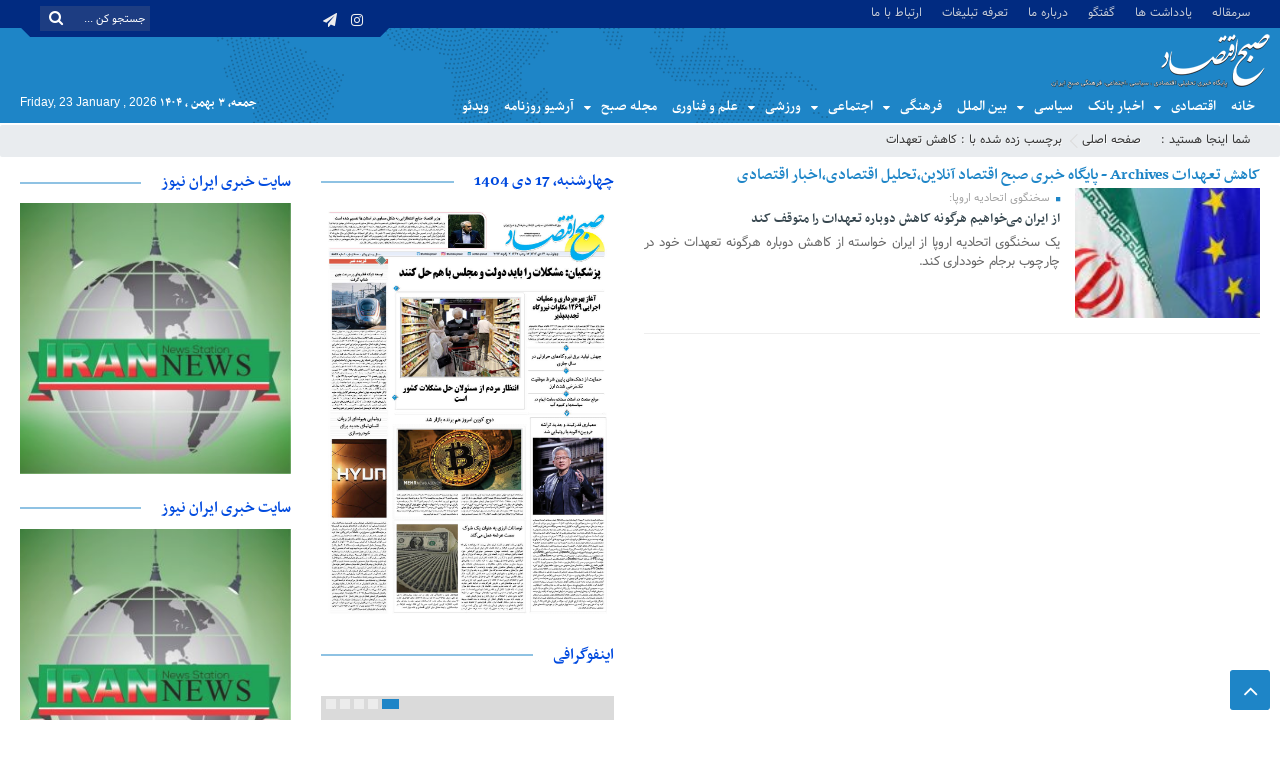

--- FILE ---
content_type: text/html; charset=UTF-8
request_url: https://sobh-eqtesad.ir/tag/%DA%A9%D8%A7%D9%87%D8%B4-%D8%AA%D8%B9%D9%87%D8%AF%D8%A7%D8%AA/
body_size: 20603
content:
<!DOCTYPE html>
<html dir="rtl" lang="fa-IR" dir="rtl">
<head>
    <title>کاهش تعهدات Archives - پایگاه خبری صبح اقتصاد آنلاین،تحلیل اقتصادی،اخبار اقتصادی | پایگاه خبری صبح اقتصاد آنلاین،تحلیل اقتصادی،اخبار اقتصادی</title>
<meta http-equiv="Content-Type" content="text/html; charset=utf-8" />
<meta http-equiv="Content-Language" content="fa">
<meta name="viewport" content="initial-scale=1.0, user-scalable=no, width=device-width">
<meta name="description" content="صبح اقتصاد"/>
<link rel="shortcut icon" href="https://sobh-eqtesad.ir/wp-content/uploads/2020/04/Logo0-1.png" />
<link href="https://sobh-eqtesad.ir/wp-content/themes/Aban-News-5.0/style.css" rel="stylesheet" type="text/css" />
<link href="https://sobh-eqtesad.ir/wp-content/themes/Aban-News-5.0/css/bootstrap.min.css" rel="stylesheet" type="text/css"/>
<script type="text/javascript" src="https://sobh-eqtesad.ir/wp-content/themes/Aban-News-5.0/js/jquery.js"></script>
<meta name='robots' content='index, follow, max-image-preview:large, max-snippet:-1, max-video-preview:-1' />

	<!-- This site is optimized with the Yoast SEO plugin v23.6 - https://yoast.com/wordpress/plugins/seo/ -->
	<link rel="canonical" href="https://sobh-eqtesad.ir/tag/کاهش-تعهدات/" />
	<meta property="og:locale" content="fa_IR" />
	<meta property="og:type" content="article" />
	<meta property="og:title" content="کاهش تعهدات Archives - پایگاه خبری صبح اقتصاد آنلاین،تحلیل اقتصادی،اخبار اقتصادی" />
	<meta property="og:url" content="https://sobh-eqtesad.ir/tag/کاهش-تعهدات/" />
	<meta property="og:site_name" content="پایگاه خبری صبح اقتصاد آنلاین،تحلیل اقتصادی،اخبار اقتصادی" />
	<meta name="twitter:card" content="summary_large_image" />
	<script type="application/ld+json" class="yoast-schema-graph">{"@context":"https://schema.org","@graph":[{"@type":"CollectionPage","@id":"https://sobh-eqtesad.ir/tag/%da%a9%d8%a7%d9%87%d8%b4-%d8%aa%d8%b9%d9%87%d8%af%d8%a7%d8%aa/","url":"https://sobh-eqtesad.ir/tag/%da%a9%d8%a7%d9%87%d8%b4-%d8%aa%d8%b9%d9%87%d8%af%d8%a7%d8%aa/","name":"کاهش تعهدات Archives - پایگاه خبری صبح اقتصاد آنلاین،تحلیل اقتصادی،اخبار اقتصادی","isPartOf":{"@id":"https://sobh-eqtesad.ir/#website"},"primaryImageOfPage":{"@id":"https://sobh-eqtesad.ir/tag/%da%a9%d8%a7%d9%87%d8%b4-%d8%aa%d8%b9%d9%87%d8%af%d8%a7%d8%aa/#primaryimage"},"image":{"@id":"https://sobh-eqtesad.ir/tag/%da%a9%d8%a7%d9%87%d8%b4-%d8%aa%d8%b9%d9%87%d8%af%d8%a7%d8%aa/#primaryimage"},"thumbnailUrl":"https://sobh-eqtesad.ir/wp-content/uploads/2019/09/اروپا.jpg","breadcrumb":{"@id":"https://sobh-eqtesad.ir/tag/%da%a9%d8%a7%d9%87%d8%b4-%d8%aa%d8%b9%d9%87%d8%af%d8%a7%d8%aa/#breadcrumb"},"inLanguage":"fa-IR"},{"@type":"ImageObject","inLanguage":"fa-IR","@id":"https://sobh-eqtesad.ir/tag/%da%a9%d8%a7%d9%87%d8%b4-%d8%aa%d8%b9%d9%87%d8%af%d8%a7%d8%aa/#primaryimage","url":"https://sobh-eqtesad.ir/wp-content/uploads/2019/09/اروپا.jpg","contentUrl":"https://sobh-eqtesad.ir/wp-content/uploads/2019/09/اروپا.jpg","width":745,"height":375,"caption":"اروپا"},{"@type":"BreadcrumbList","@id":"https://sobh-eqtesad.ir/tag/%da%a9%d8%a7%d9%87%d8%b4-%d8%aa%d8%b9%d9%87%d8%af%d8%a7%d8%aa/#breadcrumb","itemListElement":[{"@type":"ListItem","position":1,"name":"Home","item":"https://sobh-eqtesad.ir/"},{"@type":"ListItem","position":2,"name":"کاهش تعهدات"}]},{"@type":"WebSite","@id":"https://sobh-eqtesad.ir/#website","url":"https://sobh-eqtesad.ir/","name":"پایگاه خبری صبح اقتصاد آنلاین،تحلیل اقتصادی،اخبار اقتصادی","description":"صبح اقتصاد","potentialAction":[{"@type":"SearchAction","target":{"@type":"EntryPoint","urlTemplate":"https://sobh-eqtesad.ir/?s={search_term_string}"},"query-input":{"@type":"PropertyValueSpecification","valueRequired":true,"valueName":"search_term_string"}}],"inLanguage":"fa-IR"}]}</script>
	<!-- / Yoast SEO plugin. -->


<link rel="alternate" type="application/rss+xml" title="پایگاه خبری صبح اقتصاد آنلاین،تحلیل اقتصادی،اخبار اقتصادی &raquo; کاهش تعهدات خوراک برچسب" href="https://sobh-eqtesad.ir/tag/%da%a9%d8%a7%d9%87%d8%b4-%d8%aa%d8%b9%d9%87%d8%af%d8%a7%d8%aa/feed/" />
<script type="text/javascript">
/* <![CDATA[ */
window._wpemojiSettings = {"baseUrl":"https:\/\/s.w.org\/images\/core\/emoji\/15.0.3\/72x72\/","ext":".png","svgUrl":"https:\/\/s.w.org\/images\/core\/emoji\/15.0.3\/svg\/","svgExt":".svg","source":{"concatemoji":"https:\/\/sobh-eqtesad.ir\/wp-includes\/js\/wp-emoji-release.min.js?ver=6.6.4"}};
/*! This file is auto-generated */
!function(i,n){var o,s,e;function c(e){try{var t={supportTests:e,timestamp:(new Date).valueOf()};sessionStorage.setItem(o,JSON.stringify(t))}catch(e){}}function p(e,t,n){e.clearRect(0,0,e.canvas.width,e.canvas.height),e.fillText(t,0,0);var t=new Uint32Array(e.getImageData(0,0,e.canvas.width,e.canvas.height).data),r=(e.clearRect(0,0,e.canvas.width,e.canvas.height),e.fillText(n,0,0),new Uint32Array(e.getImageData(0,0,e.canvas.width,e.canvas.height).data));return t.every(function(e,t){return e===r[t]})}function u(e,t,n){switch(t){case"flag":return n(e,"\ud83c\udff3\ufe0f\u200d\u26a7\ufe0f","\ud83c\udff3\ufe0f\u200b\u26a7\ufe0f")?!1:!n(e,"\ud83c\uddfa\ud83c\uddf3","\ud83c\uddfa\u200b\ud83c\uddf3")&&!n(e,"\ud83c\udff4\udb40\udc67\udb40\udc62\udb40\udc65\udb40\udc6e\udb40\udc67\udb40\udc7f","\ud83c\udff4\u200b\udb40\udc67\u200b\udb40\udc62\u200b\udb40\udc65\u200b\udb40\udc6e\u200b\udb40\udc67\u200b\udb40\udc7f");case"emoji":return!n(e,"\ud83d\udc26\u200d\u2b1b","\ud83d\udc26\u200b\u2b1b")}return!1}function f(e,t,n){var r="undefined"!=typeof WorkerGlobalScope&&self instanceof WorkerGlobalScope?new OffscreenCanvas(300,150):i.createElement("canvas"),a=r.getContext("2d",{willReadFrequently:!0}),o=(a.textBaseline="top",a.font="600 32px Arial",{});return e.forEach(function(e){o[e]=t(a,e,n)}),o}function t(e){var t=i.createElement("script");t.src=e,t.defer=!0,i.head.appendChild(t)}"undefined"!=typeof Promise&&(o="wpEmojiSettingsSupports",s=["flag","emoji"],n.supports={everything:!0,everythingExceptFlag:!0},e=new Promise(function(e){i.addEventListener("DOMContentLoaded",e,{once:!0})}),new Promise(function(t){var n=function(){try{var e=JSON.parse(sessionStorage.getItem(o));if("object"==typeof e&&"number"==typeof e.timestamp&&(new Date).valueOf()<e.timestamp+604800&&"object"==typeof e.supportTests)return e.supportTests}catch(e){}return null}();if(!n){if("undefined"!=typeof Worker&&"undefined"!=typeof OffscreenCanvas&&"undefined"!=typeof URL&&URL.createObjectURL&&"undefined"!=typeof Blob)try{var e="postMessage("+f.toString()+"("+[JSON.stringify(s),u.toString(),p.toString()].join(",")+"));",r=new Blob([e],{type:"text/javascript"}),a=new Worker(URL.createObjectURL(r),{name:"wpTestEmojiSupports"});return void(a.onmessage=function(e){c(n=e.data),a.terminate(),t(n)})}catch(e){}c(n=f(s,u,p))}t(n)}).then(function(e){for(var t in e)n.supports[t]=e[t],n.supports.everything=n.supports.everything&&n.supports[t],"flag"!==t&&(n.supports.everythingExceptFlag=n.supports.everythingExceptFlag&&n.supports[t]);n.supports.everythingExceptFlag=n.supports.everythingExceptFlag&&!n.supports.flag,n.DOMReady=!1,n.readyCallback=function(){n.DOMReady=!0}}).then(function(){return e}).then(function(){var e;n.supports.everything||(n.readyCallback(),(e=n.source||{}).concatemoji?t(e.concatemoji):e.wpemoji&&e.twemoji&&(t(e.twemoji),t(e.wpemoji)))}))}((window,document),window._wpemojiSettings);
/* ]]> */
</script>
<style id='wp-emoji-styles-inline-css' type='text/css'>

	img.wp-smiley, img.emoji {
		display: inline !important;
		border: none !important;
		box-shadow: none !important;
		height: 1em !important;
		width: 1em !important;
		margin: 0 0.07em !important;
		vertical-align: -0.1em !important;
		background: none !important;
		padding: 0 !important;
	}
</style>
<link rel='stylesheet' id='wp-block-library-rtl-css' href='https://sobh-eqtesad.ir/wp-includes/css/dist/block-library/style-rtl.min.css?ver=6.6.4' type='text/css' media='all' />
<style id='classic-theme-styles-inline-css' type='text/css'>
/*! This file is auto-generated */
.wp-block-button__link{color:#fff;background-color:#32373c;border-radius:9999px;box-shadow:none;text-decoration:none;padding:calc(.667em + 2px) calc(1.333em + 2px);font-size:1.125em}.wp-block-file__button{background:#32373c;color:#fff;text-decoration:none}
</style>
<style id='global-styles-inline-css' type='text/css'>
:root{--wp--preset--aspect-ratio--square: 1;--wp--preset--aspect-ratio--4-3: 4/3;--wp--preset--aspect-ratio--3-4: 3/4;--wp--preset--aspect-ratio--3-2: 3/2;--wp--preset--aspect-ratio--2-3: 2/3;--wp--preset--aspect-ratio--16-9: 16/9;--wp--preset--aspect-ratio--9-16: 9/16;--wp--preset--color--black: #000000;--wp--preset--color--cyan-bluish-gray: #abb8c3;--wp--preset--color--white: #ffffff;--wp--preset--color--pale-pink: #f78da7;--wp--preset--color--vivid-red: #cf2e2e;--wp--preset--color--luminous-vivid-orange: #ff6900;--wp--preset--color--luminous-vivid-amber: #fcb900;--wp--preset--color--light-green-cyan: #7bdcb5;--wp--preset--color--vivid-green-cyan: #00d084;--wp--preset--color--pale-cyan-blue: #8ed1fc;--wp--preset--color--vivid-cyan-blue: #0693e3;--wp--preset--color--vivid-purple: #9b51e0;--wp--preset--gradient--vivid-cyan-blue-to-vivid-purple: linear-gradient(135deg,rgba(6,147,227,1) 0%,rgb(155,81,224) 100%);--wp--preset--gradient--light-green-cyan-to-vivid-green-cyan: linear-gradient(135deg,rgb(122,220,180) 0%,rgb(0,208,130) 100%);--wp--preset--gradient--luminous-vivid-amber-to-luminous-vivid-orange: linear-gradient(135deg,rgba(252,185,0,1) 0%,rgba(255,105,0,1) 100%);--wp--preset--gradient--luminous-vivid-orange-to-vivid-red: linear-gradient(135deg,rgba(255,105,0,1) 0%,rgb(207,46,46) 100%);--wp--preset--gradient--very-light-gray-to-cyan-bluish-gray: linear-gradient(135deg,rgb(238,238,238) 0%,rgb(169,184,195) 100%);--wp--preset--gradient--cool-to-warm-spectrum: linear-gradient(135deg,rgb(74,234,220) 0%,rgb(151,120,209) 20%,rgb(207,42,186) 40%,rgb(238,44,130) 60%,rgb(251,105,98) 80%,rgb(254,248,76) 100%);--wp--preset--gradient--blush-light-purple: linear-gradient(135deg,rgb(255,206,236) 0%,rgb(152,150,240) 100%);--wp--preset--gradient--blush-bordeaux: linear-gradient(135deg,rgb(254,205,165) 0%,rgb(254,45,45) 50%,rgb(107,0,62) 100%);--wp--preset--gradient--luminous-dusk: linear-gradient(135deg,rgb(255,203,112) 0%,rgb(199,81,192) 50%,rgb(65,88,208) 100%);--wp--preset--gradient--pale-ocean: linear-gradient(135deg,rgb(255,245,203) 0%,rgb(182,227,212) 50%,rgb(51,167,181) 100%);--wp--preset--gradient--electric-grass: linear-gradient(135deg,rgb(202,248,128) 0%,rgb(113,206,126) 100%);--wp--preset--gradient--midnight: linear-gradient(135deg,rgb(2,3,129) 0%,rgb(40,116,252) 100%);--wp--preset--font-size--small: 13px;--wp--preset--font-size--medium: 20px;--wp--preset--font-size--large: 36px;--wp--preset--font-size--x-large: 42px;--wp--preset--spacing--20: 0.44rem;--wp--preset--spacing--30: 0.67rem;--wp--preset--spacing--40: 1rem;--wp--preset--spacing--50: 1.5rem;--wp--preset--spacing--60: 2.25rem;--wp--preset--spacing--70: 3.38rem;--wp--preset--spacing--80: 5.06rem;--wp--preset--shadow--natural: 6px 6px 9px rgba(0, 0, 0, 0.2);--wp--preset--shadow--deep: 12px 12px 50px rgba(0, 0, 0, 0.4);--wp--preset--shadow--sharp: 6px 6px 0px rgba(0, 0, 0, 0.2);--wp--preset--shadow--outlined: 6px 6px 0px -3px rgba(255, 255, 255, 1), 6px 6px rgba(0, 0, 0, 1);--wp--preset--shadow--crisp: 6px 6px 0px rgba(0, 0, 0, 1);}:where(.is-layout-flex){gap: 0.5em;}:where(.is-layout-grid){gap: 0.5em;}body .is-layout-flex{display: flex;}.is-layout-flex{flex-wrap: wrap;align-items: center;}.is-layout-flex > :is(*, div){margin: 0;}body .is-layout-grid{display: grid;}.is-layout-grid > :is(*, div){margin: 0;}:where(.wp-block-columns.is-layout-flex){gap: 2em;}:where(.wp-block-columns.is-layout-grid){gap: 2em;}:where(.wp-block-post-template.is-layout-flex){gap: 1.25em;}:where(.wp-block-post-template.is-layout-grid){gap: 1.25em;}.has-black-color{color: var(--wp--preset--color--black) !important;}.has-cyan-bluish-gray-color{color: var(--wp--preset--color--cyan-bluish-gray) !important;}.has-white-color{color: var(--wp--preset--color--white) !important;}.has-pale-pink-color{color: var(--wp--preset--color--pale-pink) !important;}.has-vivid-red-color{color: var(--wp--preset--color--vivid-red) !important;}.has-luminous-vivid-orange-color{color: var(--wp--preset--color--luminous-vivid-orange) !important;}.has-luminous-vivid-amber-color{color: var(--wp--preset--color--luminous-vivid-amber) !important;}.has-light-green-cyan-color{color: var(--wp--preset--color--light-green-cyan) !important;}.has-vivid-green-cyan-color{color: var(--wp--preset--color--vivid-green-cyan) !important;}.has-pale-cyan-blue-color{color: var(--wp--preset--color--pale-cyan-blue) !important;}.has-vivid-cyan-blue-color{color: var(--wp--preset--color--vivid-cyan-blue) !important;}.has-vivid-purple-color{color: var(--wp--preset--color--vivid-purple) !important;}.has-black-background-color{background-color: var(--wp--preset--color--black) !important;}.has-cyan-bluish-gray-background-color{background-color: var(--wp--preset--color--cyan-bluish-gray) !important;}.has-white-background-color{background-color: var(--wp--preset--color--white) !important;}.has-pale-pink-background-color{background-color: var(--wp--preset--color--pale-pink) !important;}.has-vivid-red-background-color{background-color: var(--wp--preset--color--vivid-red) !important;}.has-luminous-vivid-orange-background-color{background-color: var(--wp--preset--color--luminous-vivid-orange) !important;}.has-luminous-vivid-amber-background-color{background-color: var(--wp--preset--color--luminous-vivid-amber) !important;}.has-light-green-cyan-background-color{background-color: var(--wp--preset--color--light-green-cyan) !important;}.has-vivid-green-cyan-background-color{background-color: var(--wp--preset--color--vivid-green-cyan) !important;}.has-pale-cyan-blue-background-color{background-color: var(--wp--preset--color--pale-cyan-blue) !important;}.has-vivid-cyan-blue-background-color{background-color: var(--wp--preset--color--vivid-cyan-blue) !important;}.has-vivid-purple-background-color{background-color: var(--wp--preset--color--vivid-purple) !important;}.has-black-border-color{border-color: var(--wp--preset--color--black) !important;}.has-cyan-bluish-gray-border-color{border-color: var(--wp--preset--color--cyan-bluish-gray) !important;}.has-white-border-color{border-color: var(--wp--preset--color--white) !important;}.has-pale-pink-border-color{border-color: var(--wp--preset--color--pale-pink) !important;}.has-vivid-red-border-color{border-color: var(--wp--preset--color--vivid-red) !important;}.has-luminous-vivid-orange-border-color{border-color: var(--wp--preset--color--luminous-vivid-orange) !important;}.has-luminous-vivid-amber-border-color{border-color: var(--wp--preset--color--luminous-vivid-amber) !important;}.has-light-green-cyan-border-color{border-color: var(--wp--preset--color--light-green-cyan) !important;}.has-vivid-green-cyan-border-color{border-color: var(--wp--preset--color--vivid-green-cyan) !important;}.has-pale-cyan-blue-border-color{border-color: var(--wp--preset--color--pale-cyan-blue) !important;}.has-vivid-cyan-blue-border-color{border-color: var(--wp--preset--color--vivid-cyan-blue) !important;}.has-vivid-purple-border-color{border-color: var(--wp--preset--color--vivid-purple) !important;}.has-vivid-cyan-blue-to-vivid-purple-gradient-background{background: var(--wp--preset--gradient--vivid-cyan-blue-to-vivid-purple) !important;}.has-light-green-cyan-to-vivid-green-cyan-gradient-background{background: var(--wp--preset--gradient--light-green-cyan-to-vivid-green-cyan) !important;}.has-luminous-vivid-amber-to-luminous-vivid-orange-gradient-background{background: var(--wp--preset--gradient--luminous-vivid-amber-to-luminous-vivid-orange) !important;}.has-luminous-vivid-orange-to-vivid-red-gradient-background{background: var(--wp--preset--gradient--luminous-vivid-orange-to-vivid-red) !important;}.has-very-light-gray-to-cyan-bluish-gray-gradient-background{background: var(--wp--preset--gradient--very-light-gray-to-cyan-bluish-gray) !important;}.has-cool-to-warm-spectrum-gradient-background{background: var(--wp--preset--gradient--cool-to-warm-spectrum) !important;}.has-blush-light-purple-gradient-background{background: var(--wp--preset--gradient--blush-light-purple) !important;}.has-blush-bordeaux-gradient-background{background: var(--wp--preset--gradient--blush-bordeaux) !important;}.has-luminous-dusk-gradient-background{background: var(--wp--preset--gradient--luminous-dusk) !important;}.has-pale-ocean-gradient-background{background: var(--wp--preset--gradient--pale-ocean) !important;}.has-electric-grass-gradient-background{background: var(--wp--preset--gradient--electric-grass) !important;}.has-midnight-gradient-background{background: var(--wp--preset--gradient--midnight) !important;}.has-small-font-size{font-size: var(--wp--preset--font-size--small) !important;}.has-medium-font-size{font-size: var(--wp--preset--font-size--medium) !important;}.has-large-font-size{font-size: var(--wp--preset--font-size--large) !important;}.has-x-large-font-size{font-size: var(--wp--preset--font-size--x-large) !important;}
:where(.wp-block-post-template.is-layout-flex){gap: 1.25em;}:where(.wp-block-post-template.is-layout-grid){gap: 1.25em;}
:where(.wp-block-columns.is-layout-flex){gap: 2em;}:where(.wp-block-columns.is-layout-grid){gap: 2em;}
:root :where(.wp-block-pullquote){font-size: 1.5em;line-height: 1.6;}
</style>
<link rel="https://api.w.org/" href="https://sobh-eqtesad.ir/wp-json/" /><link rel="alternate" title="JSON" type="application/json" href="https://sobh-eqtesad.ir/wp-json/wp/v2/tags/18962" /><link rel="EditURI" type="application/rsd+xml" title="RSD" href="https://sobh-eqtesad.ir/xmlrpc.php?rsd" />
<meta name="generator" content="WordPress 6.6.4" />
<meta name="generator" content="Powered by WPBakery Page Builder - drag and drop page builder for WordPress."/>
<link rel="icon" href="https://sobh-eqtesad.ir/wp-content/uploads/2020/04/Logo0-1.png" sizes="32x32" />
<link rel="icon" href="https://sobh-eqtesad.ir/wp-content/uploads/2020/04/Logo0-1.png" sizes="192x192" />
<link rel="apple-touch-icon" href="https://sobh-eqtesad.ir/wp-content/uploads/2020/04/Logo0-1.png" />
<meta name="msapplication-TileImage" content="https://sobh-eqtesad.ir/wp-content/uploads/2020/04/Logo0-1.png" />
<noscript><style> .wpb_animate_when_almost_visible { opacity: 1; }</style></noscript>  
</head>
<body>
<base target="_blank"><div class="top-m">
<div class="container">
<div class="top-nav-1"><div class="menu-menu-header-container"><ul id="menu-menu-header" class="menu"><li id="menu-item-38054" class="menu-item menu-item-type-taxonomy menu-item-object-category menu-item-38054"><a href="https://sobh-eqtesad.ir/category/%d8%b3%d8%b1%d9%85%d9%82%d8%a7%d9%84%d9%87/">سرمقاله</a></li>
<li id="menu-item-38055" class="menu-item menu-item-type-taxonomy menu-item-object-category menu-item-38055"><a href="https://sobh-eqtesad.ir/category/%db%8c%d8%a7%d8%af%d8%af%d8%a7%d8%b4%d8%aa-%d9%87%d8%a7/">یادداشت ها</a></li>
<li id="menu-item-38056" class="menu-item menu-item-type-taxonomy menu-item-object-category menu-item-38056"><a href="https://sobh-eqtesad.ir/category/%da%af%d9%81%d8%aa%da%af%d9%88/">گفتگو</a></li>
<li id="menu-item-38420" class="menu-item menu-item-type-post_type menu-item-object-page menu-item-38420"><a href="https://sobh-eqtesad.ir/%d8%af%d8%b1%d8%a8%d8%a7%d8%b1%d9%87-%d9%85%d8%a7/">درباره ما</a></li>
<li id="menu-item-42800" class="menu-item menu-item-type-post_type menu-item-object-page menu-item-42800"><a href="https://sobh-eqtesad.ir/ads/">تعرفه تبلیغات</a></li>
<li id="menu-item-76062" class="menu-item menu-item-type-post_type menu-item-object-page menu-item-76062"><a href="https://sobh-eqtesad.ir/%d8%a7%d8%b1%d8%aa%d8%a8%d8%a7%d8%b7-%d8%a8%d8%a7-%d9%85%d8%a7/">ارتباط با ما</a></li>
</ul></div></div>
<div id="date">
				                    <form role="search" method="get" class="searchform" action="https://sobh-eqtesad.ir">
                        <input type="text" class="search-field" placeholder="جستجو کن ..." value="" name="s" />
						<button><i class="fa fa-search"></i></button>
                    </form>
										
<ul class="social">
<li><a href="https://instagram.com/sobheqtesad"><i class="fa fa-instagram"></i></a></li><li><a href="https://t.me/sobheqtesad"><i class="fa fa-paper-plane"></i></a></li>		
</ul> </div>
</div>
</div>
<header id="header">
    <div class="container">
      <div id="logo">
      <a href="https://sobh-eqtesad.ir">
          <img src="https://sobh-eqtesad.ir/wp-content/uploads/2019/07/logo-sObhe-eghtsad.png" alt="پایگاه خبری صبح اقتصاد آنلاین،تحلیل اقتصادی،اخبار اقتصادی">
           </a>
      </div><!-- logo --> 
    </div><!--/.container-fluid-->
</header>
<div class="container">
<div class="primary-nav">
<div class="menu-mian-menu-container"><ul id="menu-mian-menu" class="menu"><li id="menu-item-90004" class="menu-item menu-item-type-custom menu-item-object-custom menu-item-home menu-item-90004"><a href="https://sobh-eqtesad.ir">خانه</a></li>
<li id="menu-item-37929" class="menu-item menu-item-type-taxonomy menu-item-object-category menu-item-has-children menu-item-37929"><a href="https://sobh-eqtesad.ir/category/%d8%a7%d9%82%d8%aa%d8%b5%d8%a7%d8%af%db%8c/">اقتصادی</a>
<ul class="sub-menu">
	<li id="menu-item-37941" class="menu-item menu-item-type-taxonomy menu-item-object-category menu-item-37941"><a href="https://sobh-eqtesad.ir/category/%d8%a7%d9%82%d8%aa%d8%b5%d8%a7%d8%af%db%8c/%d8%a7%d8%b4%d8%aa%d8%ba%d8%a7%d9%84/">اشتغال</a></li>
	<li id="menu-item-37932" class="menu-item menu-item-type-taxonomy menu-item-object-category menu-item-37932"><a href="https://sobh-eqtesad.ir/category/%d8%a7%d9%82%d8%aa%d8%b5%d8%a7%d8%af%db%8c/%d8%a8%d8%a7%d8%b2%d8%b1%da%af%d8%a7%d9%86%db%8c-%d9%88-%d8%aa%d8%ac%d8%a7%d8%b1%d8%aa/">بازرگانی و تجارت</a></li>
	<li id="menu-item-37931" class="menu-item menu-item-type-taxonomy menu-item-object-category menu-item-37931"><a href="https://sobh-eqtesad.ir/category/%d8%a7%d9%82%d8%aa%d8%b5%d8%a7%d8%af%db%8c/%d8%a8%d8%a7%d9%86%da%a9-%d9%88-%d8%a8%db%8c%d9%85%d9%87/">بانک و بیمه</a></li>
	<li id="menu-item-37914" class="menu-item menu-item-type-taxonomy menu-item-object-category menu-item-37914"><a href="https://sobh-eqtesad.ir/category/%d8%a7%d9%82%d8%aa%d8%b5%d8%a7%d8%af%db%8c/%d8%a8%d9%88%d8%b1%d8%b3/">بورس</a></li>
	<li id="menu-item-37933" class="menu-item menu-item-type-taxonomy menu-item-object-category menu-item-37933"><a href="https://sobh-eqtesad.ir/category/%d8%a7%d9%82%d8%aa%d8%b5%d8%a7%d8%af%db%8c/%d8%ad%d9%85%d9%84-%d9%88-%d9%86%d9%82%d9%84/">حمل و نقل</a></li>
	<li id="menu-item-37934" class="menu-item menu-item-type-taxonomy menu-item-object-category menu-item-37934"><a href="https://sobh-eqtesad.ir/category/%d8%a7%d9%82%d8%aa%d8%b5%d8%a7%d8%af%db%8c/%d8%b5%d9%86%d8%b9%d8%aa-%d9%88-%d9%85%d8%b9%d8%af%d9%86/">صنعت و معدن</a></li>
	<li id="menu-item-89055" class="menu-item menu-item-type-taxonomy menu-item-object-category menu-item-89055"><a href="https://sobh-eqtesad.ir/category/%d8%a7%d9%82%d8%aa%d8%b5%d8%a7%d8%af%db%8c/%d9%82%db%8c%d9%85%d8%aa-%d8%ae%d9%88%d8%af%d8%b1%d9%88/">قیمت خودرو</a></li>
	<li id="menu-item-37935" class="menu-item menu-item-type-taxonomy menu-item-object-category menu-item-37935"><a href="https://sobh-eqtesad.ir/category/%d8%a7%d9%82%d8%aa%d8%b5%d8%a7%d8%af%db%8c/%da%a9%d8%b4%d8%a7%d9%88%d8%b1%d8%b2%db%8c-%d9%88-%d8%af%d8%a7%d9%85%d8%af%d8%a7%d8%b1%db%8c/">کشاورزی و دامداری</a></li>
	<li id="menu-item-37936" class="menu-item menu-item-type-taxonomy menu-item-object-category menu-item-37936"><a href="https://sobh-eqtesad.ir/category/%d8%a7%d9%82%d8%aa%d8%b5%d8%a7%d8%af%db%8c/%d9%85%d8%b3%da%a9%d9%86-%d9%88-%d8%b9%d9%85%d8%b1%d8%a7%d9%86/">مسکن و عمران</a></li>
	<li id="menu-item-37937" class="menu-item menu-item-type-taxonomy menu-item-object-category menu-item-37937"><a href="https://sobh-eqtesad.ir/category/%d8%a7%d9%82%d8%aa%d8%b5%d8%a7%d8%af%db%8c/%d9%86%d9%81%d8%aa-%d9%88-%d8%a7%d9%86%d8%b1%da%98%db%8c/">نفت و انرژی</a></li>
</ul>
</li>
<li id="menu-item-95431" class="menu-item menu-item-type-custom menu-item-object-custom menu-item-95431"><a href="https://sobh-eqtesad.ir/category/%D8%A7%D8%AE%D8%A8%D8%A7%D8%B1-%D8%A8%D8%A7%D9%86%DA%A9/">اخبار بانک</a></li>
<li id="menu-item-37938" class="menu-item menu-item-type-taxonomy menu-item-object-category menu-item-has-children menu-item-37938"><a href="https://sobh-eqtesad.ir/category/%d8%b3%db%8c%d8%a7%d8%b3%db%8c/">سیاسی</a>
<ul class="sub-menu">
	<li id="menu-item-37939" class="menu-item menu-item-type-taxonomy menu-item-object-category menu-item-37939"><a href="https://sobh-eqtesad.ir/category/%d8%b3%db%8c%d8%a7%d8%b3%db%8c/%d8%b3%db%8c%d8%a7%d8%b3%d8%aa-%d8%af%d8%a7%d8%ae%d9%84%db%8c/">سیاست داخلی</a></li>
	<li id="menu-item-89060" class="menu-item menu-item-type-taxonomy menu-item-object-category menu-item-89060"><a href="https://sobh-eqtesad.ir/category/%d8%b3%db%8c%d8%a7%d8%b3%db%8c/%d9%85%d8%ac%d9%84%d8%b3-%d8%b4%d9%88%d8%b1%d8%a7%db%8c-%d8%a7%d8%b3%d9%84%d8%a7%d9%85%db%8c/">مجلس شورای اسلامی</a></li>
	<li id="menu-item-37940" class="menu-item menu-item-type-taxonomy menu-item-object-category menu-item-37940"><a href="https://sobh-eqtesad.ir/category/%d8%b3%db%8c%d8%a7%d8%b3%db%8c/%d8%b3%db%8c%d8%a7%d8%b3%d8%aa-%d8%ae%d8%a7%d8%b1%d8%ac%db%8c/">سیاست خارجی</a></li>
</ul>
</li>
<li id="menu-item-37942" class="menu-item menu-item-type-taxonomy menu-item-object-category menu-item-37942"><a href="https://sobh-eqtesad.ir/category/%d8%a8%db%8c%d9%86-%d8%a7%d9%84%d9%85%d9%84%d9%84/">بین الملل</a></li>
<li id="menu-item-37943" class="menu-item menu-item-type-taxonomy menu-item-object-category menu-item-has-children menu-item-37943"><a href="https://sobh-eqtesad.ir/category/%d9%81%d8%b1%d9%87%d9%86%da%af%db%8c/">فرهنگی</a>
<ul class="sub-menu">
	<li id="menu-item-37944" class="menu-item menu-item-type-taxonomy menu-item-object-category menu-item-37944"><a href="https://sobh-eqtesad.ir/category/%d9%81%d8%b1%d9%87%d9%86%da%af%db%8c/%d8%aa%d9%84%d9%88%db%8c%d8%b2%db%8c%d9%88%d9%86%d8%8c%d8%b3%db%8c%d9%86%d9%85%d8%a7-%d9%88-%d8%aa%d8%a6%d8%a7%d8%aa%d8%b1/">تلویزیون،سینما و تئاتر</a></li>
	<li id="menu-item-37945" class="menu-item menu-item-type-taxonomy menu-item-object-category menu-item-37945"><a href="https://sobh-eqtesad.ir/category/%d9%81%d8%b1%d9%87%d9%86%da%af%db%8c/%da%a9%d8%aa%d8%a7%d8%a8-%d9%88-%d9%85%d8%b7%d8%a8%d9%88%d8%b9%d8%a7%d8%aa/">کتاب و مطبوعات</a></li>
	<li id="menu-item-37946" class="menu-item menu-item-type-taxonomy menu-item-object-category menu-item-37946"><a href="https://sobh-eqtesad.ir/category/%d9%85%d8%b0%d9%87%d8%a8%db%8c/">مذهبی</a></li>
	<li id="menu-item-37947" class="menu-item menu-item-type-taxonomy menu-item-object-category menu-item-37947"><a href="https://sobh-eqtesad.ir/category/%d9%81%d8%b1%d9%87%d9%86%da%af%db%8c/%d9%85%d9%88%d8%b3%db%8c%d9%82%db%8c/">موسیقی</a></li>
	<li id="menu-item-37948" class="menu-item menu-item-type-taxonomy menu-item-object-category menu-item-37948"><a href="https://sobh-eqtesad.ir/category/%d9%81%d8%b1%d9%87%d9%86%da%af%db%8c/%d9%87%d9%86%d8%b1%db%8c/">هنری</a></li>
</ul>
</li>
<li id="menu-item-37950" class="menu-item menu-item-type-taxonomy menu-item-object-category menu-item-has-children menu-item-37950"><a href="https://sobh-eqtesad.ir/category/%d8%a7%d8%ac%d8%aa%d9%85%d8%a7%d8%b9%db%8c/">اجتماعی</a>
<ul class="sub-menu">
	<li id="menu-item-37951" class="menu-item menu-item-type-taxonomy menu-item-object-category menu-item-37951"><a href="https://sobh-eqtesad.ir/category/%d8%a7%d8%ac%d8%aa%d9%85%d8%a7%d8%b9%db%8c/%d8%a2%d9%85%d9%88%d8%b2%d8%b4/">آموزش</a></li>
	<li id="menu-item-37952" class="menu-item menu-item-type-taxonomy menu-item-object-category menu-item-37952"><a href="https://sobh-eqtesad.ir/category/%d8%b3%d9%84%d8%a7%d9%85%d8%aa/%d8%a8%d9%87%d8%af%d8%a7%d8%b4%d8%aa/">بهداشت</a></li>
	<li id="menu-item-89058" class="menu-item menu-item-type-taxonomy menu-item-object-category menu-item-89058"><a href="https://sobh-eqtesad.ir/category/%d8%a7%d8%ac%d8%aa%d9%85%d8%a7%d8%b9%db%8c/%d8%ad%d9%82%d9%88%d9%82%db%8c-%d9%88-%d9%82%d8%b6%d8%a7%db%8c%db%8c/">حقوقی و قضایی</a></li>
	<li id="menu-item-37953" class="menu-item menu-item-type-taxonomy menu-item-object-category menu-item-37953"><a href="https://sobh-eqtesad.ir/category/%d8%a7%d8%ac%d8%aa%d9%85%d8%a7%d8%b9%db%8c/%d8%ad%d9%88%d8%a7%d8%af%d8%ab/">حوادث</a></li>
	<li id="menu-item-37954" class="menu-item menu-item-type-taxonomy menu-item-object-category menu-item-37954"><a href="https://sobh-eqtesad.ir/category/%d8%a7%d8%ac%d8%aa%d9%85%d8%a7%d8%b9%db%8c/%d8%b1%d9%81%d8%a7%d9%87/">رفاه</a></li>
	<li id="menu-item-89059" class="menu-item menu-item-type-taxonomy menu-item-object-category menu-item-89059"><a href="https://sobh-eqtesad.ir/category/%d8%a7%d8%ac%d8%aa%d9%85%d8%a7%d8%b9%db%8c/%d9%85%d8%ad%db%8c%d8%b7-%d8%b2%db%8c%d8%b3%d8%aa/">محیط زیست</a></li>
	<li id="menu-item-89061" class="menu-item menu-item-type-taxonomy menu-item-object-category menu-item-89061"><a href="https://sobh-eqtesad.ir/category/%d8%a7%d8%ac%d8%aa%d9%85%d8%a7%d8%b9%db%8c/%d8%b1%d9%88%d8%a7%d9%86%d8%b4%d9%86%d8%a7%d8%b3%db%8c/">روانشناسی</a></li>
	<li id="menu-item-37955" class="menu-item menu-item-type-taxonomy menu-item-object-category menu-item-37955"><a href="https://sobh-eqtesad.ir/category/%d8%a7%d8%ac%d8%aa%d9%85%d8%a7%d8%b9%db%8c/%d8%b4%d9%87%d8%b1%db%8c/">شهری</a></li>
</ul>
</li>
<li id="menu-item-37949" class="menu-item menu-item-type-taxonomy menu-item-object-category menu-item-has-children menu-item-37949"><a href="https://sobh-eqtesad.ir/category/%d9%88%d8%b1%d8%b2%d8%b4%db%8c/">ورزشی</a>
<ul class="sub-menu">
	<li id="menu-item-88790" class="menu-item menu-item-type-taxonomy menu-item-object-category menu-item-has-children menu-item-88790"><a href="https://sobh-eqtesad.ir/category/%d9%88%d8%b1%d8%b2%d8%b4%db%8c/%d9%81%d9%88%d8%aa%d8%a8%d8%a7%d9%84/">فوتبال</a>
	<ul class="sub-menu">
		<li id="menu-item-88792" class="menu-item menu-item-type-taxonomy menu-item-object-category menu-item-88792"><a href="https://sobh-eqtesad.ir/category/%d9%88%d8%b1%d8%b2%d8%b4%db%8c/%d9%81%d9%88%d8%aa%d8%a8%d8%a7%d9%84/%d9%81%d9%88%d8%aa%d8%a8%d8%a7%d9%84-%d8%af%d8%a7%d8%ae%d9%84%db%8c/%d9%84%db%8c%da%af-%d8%a7%db%8c%d8%b1%d8%a7%d9%86/">لیگ ایران</a></li>
	</ul>
</li>
	<li id="menu-item-88789" class="menu-item menu-item-type-taxonomy menu-item-object-category menu-item-88789"><a href="https://sobh-eqtesad.ir/category/%d9%88%d8%b1%d8%b2%d8%b4%db%8c/%d9%88%d8%b1%d8%b2%d8%b4%d9%87%d8%a7%db%8c-%d8%b1%d8%b2%d9%85%db%8c/">ورزشهای رزمی</a></li>
</ul>
</li>
<li id="menu-item-37958" class="menu-item menu-item-type-taxonomy menu-item-object-category menu-item-37958"><a href="https://sobh-eqtesad.ir/category/%d8%b9%d9%84%d9%85-%d9%88-%d9%81%d9%86%d8%a7%d9%88%d8%b1%db%8c/">علم و فناوری</a></li>
<li id="menu-item-37959" class="menu-item menu-item-type-taxonomy menu-item-object-category menu-item-has-children menu-item-37959"><a href="https://sobh-eqtesad.ir/category/%d9%85%d8%ac%d9%84%d9%87-%d8%b5%d8%a8%d8%ad/">مجله صبح</a>
<ul class="sub-menu">
	<li id="menu-item-37960" class="menu-item menu-item-type-taxonomy menu-item-object-category menu-item-37960"><a href="https://sobh-eqtesad.ir/category/%d9%85%d8%ac%d9%84%d9%87-%d8%b5%d8%a8%d8%ad/%da%a9%d8%b3%d8%a8-%d9%88-%da%a9%d8%a7%d8%b1/">کسب و کار</a></li>
	<li id="menu-item-37961" class="menu-item menu-item-type-taxonomy menu-item-object-category menu-item-37961"><a href="https://sobh-eqtesad.ir/category/%d9%85%d8%ac%d9%84%d9%87-%d8%b5%d8%a8%d8%ad/%d9%85%d8%b9%d8%b1%d9%81%db%8c-%d9%85%d8%b4%d8%a7%d8%ba%d9%84/">معرفی-مشاغل</a></li>
	<li id="menu-item-37964" class="menu-item menu-item-type-taxonomy menu-item-object-category menu-item-37964"><a href="https://sobh-eqtesad.ir/category/%d9%85%d8%ac%d9%84%d9%87-%d8%b5%d8%a8%d8%ad/%d8%a2%d8%b4%d9%be%d8%b2%db%8c/">آشپزی</a></li>
	<li id="menu-item-37965" class="menu-item menu-item-type-taxonomy menu-item-object-category menu-item-37965"><a href="https://sobh-eqtesad.ir/category/%d9%85%d8%ac%d9%84%d9%87-%d8%b5%d8%a8%d8%ad/%d8%b2%d9%86%d8%af%da%af%db%8c-%d9%85%d8%b7%d9%84%d9%88%d8%a8/">زندگی سالم</a></li>
</ul>
</li>
<li id="menu-item-110370" class="menu-item menu-item-type-custom menu-item-object-custom menu-item-110370"><a href="https://sobh-eqtesad.ir/newspaper_category/%d8%b1%d9%88%d8%b2%d9%86%d8%a7%d9%85%d9%87/">آرشیو روزنامه</a></li>
<li id="menu-item-183447" class="menu-item menu-item-type-taxonomy menu-item-object-category menu-item-183447"><a href="https://sobh-eqtesad.ir/category/%d9%88%db%8c%d8%af%d8%a6%d9%88/">ویدئو</a></li>
</ul></div><div class="calendar-nav">
 جمعه, ۳ بهمن , ۱۴۰۴ <span style="font-family:Arial;font-size:12px;">Friday, 23 January , 2026</span>  </div>
</div>
<div class="menu-bottom"><span class="fa fa-bars navbar-c-toggle menu-show"></span></div>
</div>
<div class="menu-hidden menu-show" id="menu-risponsive">
<div id="lin-top">
<center><img src="https://sobh-eqtesad.ir/wp-content/uploads/2019/07/logo-sObhe-eghtsad.png"></center><br></div>		
<div class="menu-mian-menu-container"><ul id="menu-mian-menu-1" class="menu"><li class="menu-item menu-item-type-custom menu-item-object-custom menu-item-home menu-item-90004"><a href="https://sobh-eqtesad.ir">خانه</a></li>
<li class="menu-item menu-item-type-taxonomy menu-item-object-category menu-item-has-children menu-item-37929"><a href="https://sobh-eqtesad.ir/category/%d8%a7%d9%82%d8%aa%d8%b5%d8%a7%d8%af%db%8c/">اقتصادی</a>
<ul class="sub-menu">
	<li class="menu-item menu-item-type-taxonomy menu-item-object-category menu-item-37941"><a href="https://sobh-eqtesad.ir/category/%d8%a7%d9%82%d8%aa%d8%b5%d8%a7%d8%af%db%8c/%d8%a7%d8%b4%d8%aa%d8%ba%d8%a7%d9%84/">اشتغال</a></li>
	<li class="menu-item menu-item-type-taxonomy menu-item-object-category menu-item-37932"><a href="https://sobh-eqtesad.ir/category/%d8%a7%d9%82%d8%aa%d8%b5%d8%a7%d8%af%db%8c/%d8%a8%d8%a7%d8%b2%d8%b1%da%af%d8%a7%d9%86%db%8c-%d9%88-%d8%aa%d8%ac%d8%a7%d8%b1%d8%aa/">بازرگانی و تجارت</a></li>
	<li class="menu-item menu-item-type-taxonomy menu-item-object-category menu-item-37931"><a href="https://sobh-eqtesad.ir/category/%d8%a7%d9%82%d8%aa%d8%b5%d8%a7%d8%af%db%8c/%d8%a8%d8%a7%d9%86%da%a9-%d9%88-%d8%a8%db%8c%d9%85%d9%87/">بانک و بیمه</a></li>
	<li class="menu-item menu-item-type-taxonomy menu-item-object-category menu-item-37914"><a href="https://sobh-eqtesad.ir/category/%d8%a7%d9%82%d8%aa%d8%b5%d8%a7%d8%af%db%8c/%d8%a8%d9%88%d8%b1%d8%b3/">بورس</a></li>
	<li class="menu-item menu-item-type-taxonomy menu-item-object-category menu-item-37933"><a href="https://sobh-eqtesad.ir/category/%d8%a7%d9%82%d8%aa%d8%b5%d8%a7%d8%af%db%8c/%d8%ad%d9%85%d9%84-%d9%88-%d9%86%d9%82%d9%84/">حمل و نقل</a></li>
	<li class="menu-item menu-item-type-taxonomy menu-item-object-category menu-item-37934"><a href="https://sobh-eqtesad.ir/category/%d8%a7%d9%82%d8%aa%d8%b5%d8%a7%d8%af%db%8c/%d8%b5%d9%86%d8%b9%d8%aa-%d9%88-%d9%85%d8%b9%d8%af%d9%86/">صنعت و معدن</a></li>
	<li class="menu-item menu-item-type-taxonomy menu-item-object-category menu-item-89055"><a href="https://sobh-eqtesad.ir/category/%d8%a7%d9%82%d8%aa%d8%b5%d8%a7%d8%af%db%8c/%d9%82%db%8c%d9%85%d8%aa-%d8%ae%d9%88%d8%af%d8%b1%d9%88/">قیمت خودرو</a></li>
	<li class="menu-item menu-item-type-taxonomy menu-item-object-category menu-item-37935"><a href="https://sobh-eqtesad.ir/category/%d8%a7%d9%82%d8%aa%d8%b5%d8%a7%d8%af%db%8c/%da%a9%d8%b4%d8%a7%d9%88%d8%b1%d8%b2%db%8c-%d9%88-%d8%af%d8%a7%d9%85%d8%af%d8%a7%d8%b1%db%8c/">کشاورزی و دامداری</a></li>
	<li class="menu-item menu-item-type-taxonomy menu-item-object-category menu-item-37936"><a href="https://sobh-eqtesad.ir/category/%d8%a7%d9%82%d8%aa%d8%b5%d8%a7%d8%af%db%8c/%d9%85%d8%b3%da%a9%d9%86-%d9%88-%d8%b9%d9%85%d8%b1%d8%a7%d9%86/">مسکن و عمران</a></li>
	<li class="menu-item menu-item-type-taxonomy menu-item-object-category menu-item-37937"><a href="https://sobh-eqtesad.ir/category/%d8%a7%d9%82%d8%aa%d8%b5%d8%a7%d8%af%db%8c/%d9%86%d9%81%d8%aa-%d9%88-%d8%a7%d9%86%d8%b1%da%98%db%8c/">نفت و انرژی</a></li>
</ul>
</li>
<li class="menu-item menu-item-type-custom menu-item-object-custom menu-item-95431"><a href="https://sobh-eqtesad.ir/category/%D8%A7%D8%AE%D8%A8%D8%A7%D8%B1-%D8%A8%D8%A7%D9%86%DA%A9/">اخبار بانک</a></li>
<li class="menu-item menu-item-type-taxonomy menu-item-object-category menu-item-has-children menu-item-37938"><a href="https://sobh-eqtesad.ir/category/%d8%b3%db%8c%d8%a7%d8%b3%db%8c/">سیاسی</a>
<ul class="sub-menu">
	<li class="menu-item menu-item-type-taxonomy menu-item-object-category menu-item-37939"><a href="https://sobh-eqtesad.ir/category/%d8%b3%db%8c%d8%a7%d8%b3%db%8c/%d8%b3%db%8c%d8%a7%d8%b3%d8%aa-%d8%af%d8%a7%d8%ae%d9%84%db%8c/">سیاست داخلی</a></li>
	<li class="menu-item menu-item-type-taxonomy menu-item-object-category menu-item-89060"><a href="https://sobh-eqtesad.ir/category/%d8%b3%db%8c%d8%a7%d8%b3%db%8c/%d9%85%d8%ac%d9%84%d8%b3-%d8%b4%d9%88%d8%b1%d8%a7%db%8c-%d8%a7%d8%b3%d9%84%d8%a7%d9%85%db%8c/">مجلس شورای اسلامی</a></li>
	<li class="menu-item menu-item-type-taxonomy menu-item-object-category menu-item-37940"><a href="https://sobh-eqtesad.ir/category/%d8%b3%db%8c%d8%a7%d8%b3%db%8c/%d8%b3%db%8c%d8%a7%d8%b3%d8%aa-%d8%ae%d8%a7%d8%b1%d8%ac%db%8c/">سیاست خارجی</a></li>
</ul>
</li>
<li class="menu-item menu-item-type-taxonomy menu-item-object-category menu-item-37942"><a href="https://sobh-eqtesad.ir/category/%d8%a8%db%8c%d9%86-%d8%a7%d9%84%d9%85%d9%84%d9%84/">بین الملل</a></li>
<li class="menu-item menu-item-type-taxonomy menu-item-object-category menu-item-has-children menu-item-37943"><a href="https://sobh-eqtesad.ir/category/%d9%81%d8%b1%d9%87%d9%86%da%af%db%8c/">فرهنگی</a>
<ul class="sub-menu">
	<li class="menu-item menu-item-type-taxonomy menu-item-object-category menu-item-37944"><a href="https://sobh-eqtesad.ir/category/%d9%81%d8%b1%d9%87%d9%86%da%af%db%8c/%d8%aa%d9%84%d9%88%db%8c%d8%b2%db%8c%d9%88%d9%86%d8%8c%d8%b3%db%8c%d9%86%d9%85%d8%a7-%d9%88-%d8%aa%d8%a6%d8%a7%d8%aa%d8%b1/">تلویزیون،سینما و تئاتر</a></li>
	<li class="menu-item menu-item-type-taxonomy menu-item-object-category menu-item-37945"><a href="https://sobh-eqtesad.ir/category/%d9%81%d8%b1%d9%87%d9%86%da%af%db%8c/%da%a9%d8%aa%d8%a7%d8%a8-%d9%88-%d9%85%d8%b7%d8%a8%d9%88%d8%b9%d8%a7%d8%aa/">کتاب و مطبوعات</a></li>
	<li class="menu-item menu-item-type-taxonomy menu-item-object-category menu-item-37946"><a href="https://sobh-eqtesad.ir/category/%d9%85%d8%b0%d9%87%d8%a8%db%8c/">مذهبی</a></li>
	<li class="menu-item menu-item-type-taxonomy menu-item-object-category menu-item-37947"><a href="https://sobh-eqtesad.ir/category/%d9%81%d8%b1%d9%87%d9%86%da%af%db%8c/%d9%85%d9%88%d8%b3%db%8c%d9%82%db%8c/">موسیقی</a></li>
	<li class="menu-item menu-item-type-taxonomy menu-item-object-category menu-item-37948"><a href="https://sobh-eqtesad.ir/category/%d9%81%d8%b1%d9%87%d9%86%da%af%db%8c/%d9%87%d9%86%d8%b1%db%8c/">هنری</a></li>
</ul>
</li>
<li class="menu-item menu-item-type-taxonomy menu-item-object-category menu-item-has-children menu-item-37950"><a href="https://sobh-eqtesad.ir/category/%d8%a7%d8%ac%d8%aa%d9%85%d8%a7%d8%b9%db%8c/">اجتماعی</a>
<ul class="sub-menu">
	<li class="menu-item menu-item-type-taxonomy menu-item-object-category menu-item-37951"><a href="https://sobh-eqtesad.ir/category/%d8%a7%d8%ac%d8%aa%d9%85%d8%a7%d8%b9%db%8c/%d8%a2%d9%85%d9%88%d8%b2%d8%b4/">آموزش</a></li>
	<li class="menu-item menu-item-type-taxonomy menu-item-object-category menu-item-37952"><a href="https://sobh-eqtesad.ir/category/%d8%b3%d9%84%d8%a7%d9%85%d8%aa/%d8%a8%d9%87%d8%af%d8%a7%d8%b4%d8%aa/">بهداشت</a></li>
	<li class="menu-item menu-item-type-taxonomy menu-item-object-category menu-item-89058"><a href="https://sobh-eqtesad.ir/category/%d8%a7%d8%ac%d8%aa%d9%85%d8%a7%d8%b9%db%8c/%d8%ad%d9%82%d9%88%d9%82%db%8c-%d9%88-%d9%82%d8%b6%d8%a7%db%8c%db%8c/">حقوقی و قضایی</a></li>
	<li class="menu-item menu-item-type-taxonomy menu-item-object-category menu-item-37953"><a href="https://sobh-eqtesad.ir/category/%d8%a7%d8%ac%d8%aa%d9%85%d8%a7%d8%b9%db%8c/%d8%ad%d9%88%d8%a7%d8%af%d8%ab/">حوادث</a></li>
	<li class="menu-item menu-item-type-taxonomy menu-item-object-category menu-item-37954"><a href="https://sobh-eqtesad.ir/category/%d8%a7%d8%ac%d8%aa%d9%85%d8%a7%d8%b9%db%8c/%d8%b1%d9%81%d8%a7%d9%87/">رفاه</a></li>
	<li class="menu-item menu-item-type-taxonomy menu-item-object-category menu-item-89059"><a href="https://sobh-eqtesad.ir/category/%d8%a7%d8%ac%d8%aa%d9%85%d8%a7%d8%b9%db%8c/%d9%85%d8%ad%db%8c%d8%b7-%d8%b2%db%8c%d8%b3%d8%aa/">محیط زیست</a></li>
	<li class="menu-item menu-item-type-taxonomy menu-item-object-category menu-item-89061"><a href="https://sobh-eqtesad.ir/category/%d8%a7%d8%ac%d8%aa%d9%85%d8%a7%d8%b9%db%8c/%d8%b1%d9%88%d8%a7%d9%86%d8%b4%d9%86%d8%a7%d8%b3%db%8c/">روانشناسی</a></li>
	<li class="menu-item menu-item-type-taxonomy menu-item-object-category menu-item-37955"><a href="https://sobh-eqtesad.ir/category/%d8%a7%d8%ac%d8%aa%d9%85%d8%a7%d8%b9%db%8c/%d8%b4%d9%87%d8%b1%db%8c/">شهری</a></li>
</ul>
</li>
<li class="menu-item menu-item-type-taxonomy menu-item-object-category menu-item-has-children menu-item-37949"><a href="https://sobh-eqtesad.ir/category/%d9%88%d8%b1%d8%b2%d8%b4%db%8c/">ورزشی</a>
<ul class="sub-menu">
	<li class="menu-item menu-item-type-taxonomy menu-item-object-category menu-item-has-children menu-item-88790"><a href="https://sobh-eqtesad.ir/category/%d9%88%d8%b1%d8%b2%d8%b4%db%8c/%d9%81%d9%88%d8%aa%d8%a8%d8%a7%d9%84/">فوتبال</a>
	<ul class="sub-menu">
		<li class="menu-item menu-item-type-taxonomy menu-item-object-category menu-item-88792"><a href="https://sobh-eqtesad.ir/category/%d9%88%d8%b1%d8%b2%d8%b4%db%8c/%d9%81%d9%88%d8%aa%d8%a8%d8%a7%d9%84/%d9%81%d9%88%d8%aa%d8%a8%d8%a7%d9%84-%d8%af%d8%a7%d8%ae%d9%84%db%8c/%d9%84%db%8c%da%af-%d8%a7%db%8c%d8%b1%d8%a7%d9%86/">لیگ ایران</a></li>
	</ul>
</li>
	<li class="menu-item menu-item-type-taxonomy menu-item-object-category menu-item-88789"><a href="https://sobh-eqtesad.ir/category/%d9%88%d8%b1%d8%b2%d8%b4%db%8c/%d9%88%d8%b1%d8%b2%d8%b4%d9%87%d8%a7%db%8c-%d8%b1%d8%b2%d9%85%db%8c/">ورزشهای رزمی</a></li>
</ul>
</li>
<li class="menu-item menu-item-type-taxonomy menu-item-object-category menu-item-37958"><a href="https://sobh-eqtesad.ir/category/%d8%b9%d9%84%d9%85-%d9%88-%d9%81%d9%86%d8%a7%d9%88%d8%b1%db%8c/">علم و فناوری</a></li>
<li class="menu-item menu-item-type-taxonomy menu-item-object-category menu-item-has-children menu-item-37959"><a href="https://sobh-eqtesad.ir/category/%d9%85%d8%ac%d9%84%d9%87-%d8%b5%d8%a8%d8%ad/">مجله صبح</a>
<ul class="sub-menu">
	<li class="menu-item menu-item-type-taxonomy menu-item-object-category menu-item-37960"><a href="https://sobh-eqtesad.ir/category/%d9%85%d8%ac%d9%84%d9%87-%d8%b5%d8%a8%d8%ad/%da%a9%d8%b3%d8%a8-%d9%88-%da%a9%d8%a7%d8%b1/">کسب و کار</a></li>
	<li class="menu-item menu-item-type-taxonomy menu-item-object-category menu-item-37961"><a href="https://sobh-eqtesad.ir/category/%d9%85%d8%ac%d9%84%d9%87-%d8%b5%d8%a8%d8%ad/%d9%85%d8%b9%d8%b1%d9%81%db%8c-%d9%85%d8%b4%d8%a7%d8%ba%d9%84/">معرفی-مشاغل</a></li>
	<li class="menu-item menu-item-type-taxonomy menu-item-object-category menu-item-37964"><a href="https://sobh-eqtesad.ir/category/%d9%85%d8%ac%d9%84%d9%87-%d8%b5%d8%a8%d8%ad/%d8%a2%d8%b4%d9%be%d8%b2%db%8c/">آشپزی</a></li>
	<li class="menu-item menu-item-type-taxonomy menu-item-object-category menu-item-37965"><a href="https://sobh-eqtesad.ir/category/%d9%85%d8%ac%d9%84%d9%87-%d8%b5%d8%a8%d8%ad/%d8%b2%d9%86%d8%af%da%af%db%8c-%d9%85%d8%b7%d9%84%d9%88%d8%a8/">زندگی سالم</a></li>
</ul>
</li>
<li class="menu-item menu-item-type-custom menu-item-object-custom menu-item-110370"><a href="https://sobh-eqtesad.ir/newspaper_category/%d8%b1%d9%88%d8%b2%d9%86%d8%a7%d9%85%d9%87/">آرشیو روزنامه</a></li>
<li class="menu-item menu-item-type-taxonomy menu-item-object-category menu-item-183447"><a href="https://sobh-eqtesad.ir/category/%d9%88%db%8c%d8%af%d8%a6%d9%88/">ویدئو</a></li>
</ul></div><h3>دسترسی ها</h3>
<div class="menu-menu-header-container"><ul id="menu-menu-header-1" class="menu"><li class="menu-item menu-item-type-taxonomy menu-item-object-category menu-item-38054"><a href="https://sobh-eqtesad.ir/category/%d8%b3%d8%b1%d9%85%d9%82%d8%a7%d9%84%d9%87/">سرمقاله</a></li>
<li class="menu-item menu-item-type-taxonomy menu-item-object-category menu-item-38055"><a href="https://sobh-eqtesad.ir/category/%db%8c%d8%a7%d8%af%d8%af%d8%a7%d8%b4%d8%aa-%d9%87%d8%a7/">یادداشت ها</a></li>
<li class="menu-item menu-item-type-taxonomy menu-item-object-category menu-item-38056"><a href="https://sobh-eqtesad.ir/category/%da%af%d9%81%d8%aa%da%af%d9%88/">گفتگو</a></li>
<li class="menu-item menu-item-type-post_type menu-item-object-page menu-item-38420"><a href="https://sobh-eqtesad.ir/%d8%af%d8%b1%d8%a8%d8%a7%d8%b1%d9%87-%d9%85%d8%a7/">درباره ما</a></li>
<li class="menu-item menu-item-type-post_type menu-item-object-page menu-item-42800"><a href="https://sobh-eqtesad.ir/ads/">تعرفه تبلیغات</a></li>
<li class="menu-item menu-item-type-post_type menu-item-object-page menu-item-76062"><a href="https://sobh-eqtesad.ir/%d8%a7%d8%b1%d8%aa%d8%a8%d8%a7%d8%b7-%d8%a8%d8%a7-%d9%85%d8%a7/">ارتباط با ما</a></li>
</ul></div></div>
<style>
.ih-item.square.effect4 .info,.handle,#topcontrol,.box-header h3::after,.flex-control-paging li a:hover,.flex-control-paging li a.flex-active, input[type="reset"], input[type="submit"],.tag a:hover,.tagcloud a:hover,.pagination .current,#tabbed-widget div.tabs b.active a,#tabbed-widget .widget-top ,#header,.flex-direction-nav a,.box-header:hover.box-header span,.column-header h3::after,.column-header h3::after,.title-header h3 a,.back-header h3 a,.post-wrap ul li a span,.before_title h3::after,.cat-tabs-header li.active,.cat-tabs-header{background:#1e85c7 !important;}
.fa-stop::before,.box-header b,#tabbed-widget div.tabs b a,.comment-txt a span,.cat-tabs-header a{color:#1e85c7 !important;}.green-small-circle,.hacker{background-color:#1e85c7 !important;} .green-small-circle{ border: 3px solid #012b81 !important;} 
.tag a:hover::before ,.tagcloud a:hover::before {border-color: transparent #1e85c7 transparent transparent;}.top-nav-1 ul,.top-nav-1,.top-m,.top-m b,#date{background:#012b81 !important;}
.item-content a h4:hover, .boxe-content a h2:hover,.item-content a h3:hover,.back-wrap ul li a:hover,.boxe-content a h2:hover,.flex-title a:hover,.breadcrumb li a:hover,.boxe-2-top-title a:hover,.list_post_contin h3 a:hover,.post-wrap ul li a:hover,.breaking-news ul a:hover,.post-title2 a:hover,.post-title a:hover,.primary-nav li>ul>li>a:hover {color:#043db3 !important;}
#date::after,#date::before{border-top: 12px solid #012b81 !important;}#tabbed-widget div.tabs b.active a {color: #fff !important;}
.media-section .handle{background:#fc9e00  !important;}.m-video .handle{background:#fc9e00 !important;}.p-video .handle{background:#fc9e00 !important;}
</style><div class="breadcrumb"><div class="container">
<div class="breadcrumb-title">شما اینجا هستید : </div>
<ul><li><a href="https://sobh-eqtesad.ir" title="پایگاه خبری صبح اقتصاد آنلاین،تحلیل اقتصادی،اخبار اقتصادی">صفحه اصلی</a></li>
<li>برچسب زده شده با : کاهش تعهدات</li>
</ul>
</div></div>
<div class="container">
<div class="row" id="content">
<div class="col-md-10">
<div class="row" style="margin-bottom:20px;">
<div class="col-md-8 middl">
<section class="posts">
 <div class="box-header"><b>کاهش تعهدات Archives - پایگاه خبری صبح اقتصاد آنلاین،تحلیل اقتصادی،اخبار اقتصادی</b></div>			
          <div class="post-item-excerpt clearfix">
        <div class="post-thumbnail medium">
            <a href="https://sobh-eqtesad.ir/%d8%a7%d8%b2-%d8%a7%db%8c%d8%b1%d8%a7%d9%86-%d9%85%db%8c%e2%80%8c%d8%ae%d9%88%d8%a7%d9%87%db%8c%d9%85-%d9%87%d8%b1%da%af%d9%88%d9%86%d9%87-%da%a9%d8%a7%d9%87%d8%b4-%d8%af%d9%88%d8%a8%d8%a7%d8%b1%d9%87/%d8%a8%db%8c%d9%86-%d8%a7%d9%84%d9%85%d9%84%d9%84/">	
         <img src="https://sobh-eqtesad.ir/wp-content/uploads/2019/09/اروپا-135x95.jpg" class="attachment-medium size-medium wp-post-image" alt="از ایران می‌خواهیم هرگونه کاهش دوباره تعهدات را متوقف کند"> 				</a><span class="boxe-1-left-date">04 سپتامبر 2019</span>
        </div>
        <div class="post-excerpt">
		   <small class="subtitle text-muted"><i class="fa fa-stop" aria-hidden="true"></i> سخنگوی اتحادیه اروپا:</small>                 <h3 class="post-title">
                <a href="https://sobh-eqtesad.ir/%d8%a7%d8%b2-%d8%a7%db%8c%d8%b1%d8%a7%d9%86-%d9%85%db%8c%e2%80%8c%d8%ae%d9%88%d8%a7%d9%87%db%8c%d9%85-%d9%87%d8%b1%da%af%d9%88%d9%86%d9%87-%da%a9%d8%a7%d9%87%d8%b4-%d8%af%d9%88%d8%a8%d8%a7%d8%b1%d9%87/%d8%a8%db%8c%d9%86-%d8%a7%d9%84%d9%85%d9%84%d9%84/">از ایران می‌خواهیم هرگونه کاهش دوباره تعهدات را متوقف کند</a>
            </h3>
            <div class="post-excerpt-summary">
                <p>یک سخنگوی اتحادیه اروپا از ایران خواسته از کاهش دوباره هرگونه تعهدات خود در چارچوب برجام خودداری کند.

</p>
            </div>
        </div>
    </div>	
	
         </section>

 
</div>
<div class="col-md-4 left">
<div id="sidebar-left"><div class="sidebar-left">
<div class="sidebar-box"><div class="column-header"><span class="bullet"></span><h3><b>چهارشنبه، 17 دی 1404</b></h3></div><div class="sidebar-box-content-left"><div class="post-wrap"><a href="https://sobh-eqtesad.ir/newspaper/%da%86%d9%87%d8%a7%d8%b1%d8%b4%d9%86%d8%a8%d9%87%d8%8c-17-%d8%af%db%8c-%db%b1%db%b4%db%b0%db%b4/" target="_blank" rel="noopener"><img width="992" height="1417" src="https://sobh-eqtesad.ir/wp-content/uploads/2026/01/Page1-7.jpg" class="image wp-image-198799  attachment-full size-full" alt="" style="max-width: 100%; height: auto;" title="شنبه، ۴ آبان ۱۳۹۸" decoding="async" loading="lazy" srcset="https://sobh-eqtesad.ir/wp-content/uploads/2026/01/Page1-7.jpg 992w, https://sobh-eqtesad.ir/wp-content/uploads/2026/01/Page1-7-210x300.jpg 210w, https://sobh-eqtesad.ir/wp-content/uploads/2026/01/Page1-7-717x1024.jpg 717w, https://sobh-eqtesad.ir/wp-content/uploads/2026/01/Page1-7-768x1097.jpg 768w" sizes="(max-width: 992px) 100vw, 992px" /></a></div></div></div><div class="sidebar-box"><div class="column-header"><span class="bullet"></span><h3><b>اینفوگرافی</b></h3></div><div class="sidebar-box-content-left"><div class="post-wrap">			<div class="textwidget"></div>
		</div></div></div>		
	
<div class="slider-box">	
	<div class="flexslider" id="tie-slider-widget-3">
		<ul class="slides">
					<li>
			                       <img src="https://sobh-eqtesad.ir/wp-content/themes/Aban-News-5.0/img/none.png">
                  			</a>
				<div class="slider-caption">
					<h2><a href="https://sobh-eqtesad.ir/%d8%a2%db%8c%d8%a7-%d9%85%d8%a7-%d8%af%d8%b1-%d8%ac%d9%86%da%af%db%8c%d9%85%d8%9f-2/%d8%b3%db%8c%d8%a7%d8%b3%db%8c/">آیا ما در جنگیم؟</a></h2>
				</div>
			</li>
					<li>
			     				 <div class="box-inline">
                  <a href="https://sobh-eqtesad.ir/%d8%a7%db%8c%d9%86%d9%81%d9%88%da%af%d8%b1%d8%a7%d9%81%db%8c%d8%9b%d8%a7%d9%82%db%8c%d8%a7%d9%86%d9%88%d8%b3%d9%87%d8%a7-%da%af%d8%b1%d9%85%d8%aa%d8%b1-%d9%85%db%8c-%d8%b4%d9%88%d9%86%d8%af/%d9%85%d8%ac%d9%84%d9%87-%d8%b5%d8%a8%d8%ad/"><img width="295" height="202" src="https://sobh-eqtesad.ir/wp-content/uploads/2020/07/8-15-295x202.jpg" class="attachment-img-293 size-img-293 wp-post-image" alt="اینفوگرافی؛اقیانوسها گرمتر می شوند" title="" decoding="async" loading="lazy" /></a>
                  </div>
				  <div class="box-hidden">
				   <a href="https://sobh-eqtesad.ir/%d8%a7%db%8c%d9%86%d9%81%d9%88%da%af%d8%b1%d8%a7%d9%81%db%8c%d8%9b%d8%a7%d9%82%db%8c%d8%a7%d9%86%d9%88%d8%b3%d9%87%d8%a7-%da%af%d8%b1%d9%85%d8%aa%d8%b1-%d9%85%db%8c-%d8%b4%d9%88%d9%86%d8%af/%d9%85%d8%ac%d9%84%d9%87-%d8%b5%d8%a8%d8%ad/"><img width="410" height="285" src="https://sobh-eqtesad.ir/wp-content/uploads/2020/07/8-15-410x285.jpg" class="attachment-img-410 size-img-410 wp-post-image" alt="اینفوگرافی؛اقیانوسها گرمتر می شوند" title="" decoding="async" loading="lazy" srcset="https://sobh-eqtesad.ir/wp-content/uploads/2020/07/8-15-410x285.jpg 410w, https://sobh-eqtesad.ir/wp-content/uploads/2020/07/8-15-135x95.jpg 135w, https://sobh-eqtesad.ir/wp-content/uploads/2020/07/8-15-360x250.jpg 360w" sizes="(max-width: 410px) 100vw, 410px" /></a>
				  </div>
				  			</a>
				<div class="slider-caption">
					<h2><a href="https://sobh-eqtesad.ir/%d8%a7%db%8c%d9%86%d9%81%d9%88%da%af%d8%b1%d8%a7%d9%81%db%8c%d8%9b%d8%a7%d9%82%db%8c%d8%a7%d9%86%d9%88%d8%b3%d9%87%d8%a7-%da%af%d8%b1%d9%85%d8%aa%d8%b1-%d9%85%db%8c-%d8%b4%d9%88%d9%86%d8%af/%d9%85%d8%ac%d9%84%d9%87-%d8%b5%d8%a8%d8%ad/">اینفوگرافی؛اقیانوسها گرمتر می شوند</a></h2>
				</div>
			</li>
					<li>
			     				 <div class="box-inline">
                  <a href="https://sobh-eqtesad.ir/%d8%a7%db%8c%d9%86%d9%81%d9%88%da%af%d8%b1%d8%a7%d9%81%db%8c%d8%9b%d8%a2%d8%b3%db%8c%d8%a7-%d9%86%db%8c%d9%85%db%8c-%d8%a7%d8%b2-%d9%be%d9%84%d8%a7%d8%b3%d8%aa%db%8c%da%a9-%d8%b1%d8%a7-%d8%af%d8%b1/%d9%85%d8%ac%d9%84%d9%87-%d8%b5%d8%a8%d8%ad/"><img width="295" height="202" src="https://sobh-eqtesad.ir/wp-content/uploads/2020/07/2-16-295x202.jpg" class="attachment-img-293 size-img-293 wp-post-image" alt="اینفوگرافی؛آسیا نیمی از پلاستیک را در جهان تولید می کند" title="" decoding="async" loading="lazy" /></a>
                  </div>
				  <div class="box-hidden">
				   <a href="https://sobh-eqtesad.ir/%d8%a7%db%8c%d9%86%d9%81%d9%88%da%af%d8%b1%d8%a7%d9%81%db%8c%d8%9b%d8%a2%d8%b3%db%8c%d8%a7-%d9%86%db%8c%d9%85%db%8c-%d8%a7%d8%b2-%d9%be%d9%84%d8%a7%d8%b3%d8%aa%db%8c%da%a9-%d8%b1%d8%a7-%d8%af%d8%b1/%d9%85%d8%ac%d9%84%d9%87-%d8%b5%d8%a8%d8%ad/"><img width="410" height="285" src="https://sobh-eqtesad.ir/wp-content/uploads/2020/07/2-16-410x285.jpg" class="attachment-img-410 size-img-410 wp-post-image" alt="اینفوگرافی؛آسیا نیمی از پلاستیک را در جهان تولید می کند" title="" decoding="async" loading="lazy" srcset="https://sobh-eqtesad.ir/wp-content/uploads/2020/07/2-16-410x285.jpg 410w, https://sobh-eqtesad.ir/wp-content/uploads/2020/07/2-16-135x95.jpg 135w, https://sobh-eqtesad.ir/wp-content/uploads/2020/07/2-16-360x250.jpg 360w" sizes="(max-width: 410px) 100vw, 410px" /></a>
				  </div>
				  			</a>
				<div class="slider-caption">
					<h2><a href="https://sobh-eqtesad.ir/%d8%a7%db%8c%d9%86%d9%81%d9%88%da%af%d8%b1%d8%a7%d9%81%db%8c%d8%9b%d8%a2%d8%b3%db%8c%d8%a7-%d9%86%db%8c%d9%85%db%8c-%d8%a7%d8%b2-%d9%be%d9%84%d8%a7%d8%b3%d8%aa%db%8c%da%a9-%d8%b1%d8%a7-%d8%af%d8%b1/%d9%85%d8%ac%d9%84%d9%87-%d8%b5%d8%a8%d8%ad/">اینفوگرافی؛آسیا نیمی از پلاستیک را در جهان تولید می کند</a></h2>
				</div>
			</li>
					<li>
			     				 <div class="box-inline">
                  <a href="https://sobh-eqtesad.ir/%d8%a7%db%8c%d9%86%d9%81%d9%88%da%af%d8%b1%d8%a7%d9%81%db%8c%d8%9b%d8%b3%d8%b1%d9%85%d8%a7%db%8c%d9%87-%da%af%d8%b0%d8%a7%d8%b1%d8%a7%d9%86-%d9%81%d9%86-%d8%a2%d9%88%d8%b1%db%8c-%d8%af%d8%b1-%d8%b7/%d9%85%d8%ac%d9%84%d9%87-%d8%b5%d8%a8%d8%ad/"><img width="295" height="202" src="https://sobh-eqtesad.ir/wp-content/uploads/2020/07/3-14-295x202.jpg" class="attachment-img-293 size-img-293 wp-post-image" alt="اینفوگرافی؛سرمایه گذاران فن آوری در طول همه گیری افزایش یافتند" title="" decoding="async" loading="lazy" /></a>
                  </div>
				  <div class="box-hidden">
				   <a href="https://sobh-eqtesad.ir/%d8%a7%db%8c%d9%86%d9%81%d9%88%da%af%d8%b1%d8%a7%d9%81%db%8c%d8%9b%d8%b3%d8%b1%d9%85%d8%a7%db%8c%d9%87-%da%af%d8%b0%d8%a7%d8%b1%d8%a7%d9%86-%d9%81%d9%86-%d8%a2%d9%88%d8%b1%db%8c-%d8%af%d8%b1-%d8%b7/%d9%85%d8%ac%d9%84%d9%87-%d8%b5%d8%a8%d8%ad/"><img width="410" height="285" src="https://sobh-eqtesad.ir/wp-content/uploads/2020/07/3-14-410x285.jpg" class="attachment-img-410 size-img-410 wp-post-image" alt="اینفوگرافی؛سرمایه گذاران فن آوری در طول همه گیری افزایش یافتند" title="" decoding="async" loading="lazy" srcset="https://sobh-eqtesad.ir/wp-content/uploads/2020/07/3-14-410x285.jpg 410w, https://sobh-eqtesad.ir/wp-content/uploads/2020/07/3-14-135x95.jpg 135w, https://sobh-eqtesad.ir/wp-content/uploads/2020/07/3-14-360x250.jpg 360w" sizes="(max-width: 410px) 100vw, 410px" /></a>
				  </div>
				  			</a>
				<div class="slider-caption">
					<h2><a href="https://sobh-eqtesad.ir/%d8%a7%db%8c%d9%86%d9%81%d9%88%da%af%d8%b1%d8%a7%d9%81%db%8c%d8%9b%d8%b3%d8%b1%d9%85%d8%a7%db%8c%d9%87-%da%af%d8%b0%d8%a7%d8%b1%d8%a7%d9%86-%d9%81%d9%86-%d8%a2%d9%88%d8%b1%db%8c-%d8%af%d8%b1-%d8%b7/%d9%85%d8%ac%d9%84%d9%87-%d8%b5%d8%a8%d8%ad/">اینفوگرافی؛سرمایه گذاران فن آوری در طول همه گیری افزایش یافتند</a></h2>
				</div>
			</li>
					<li>
			     				 <div class="box-inline">
                  <a href="https://sobh-eqtesad.ir/%d8%a7%db%8c%d9%86%d9%81%d9%88%da%af%d8%b1%d8%a7%d9%81%db%8c%d8%9b%da%86%db%8c%d9%86-%d9%87%d8%b2%db%8c%d9%86%d9%87-%d9%87%d8%a7%db%8c-%d9%86%d8%b8%d8%a7%d9%85%db%8c-%d8%b1%d8%a7-%d8%a8%d8%a7%d9%84/%d9%85%d8%ac%d9%84%d9%87-%d8%b5%d8%a8%d8%ad/"><img width="295" height="202" src="https://sobh-eqtesad.ir/wp-content/uploads/2020/07/13-14-295x202.jpg" class="attachment-img-293 size-img-293 wp-post-image" alt="اینفوگرافی؛چین هزینه های نظامی را بالا می برد" title="" decoding="async" loading="lazy" /></a>
                  </div>
				  <div class="box-hidden">
				   <a href="https://sobh-eqtesad.ir/%d8%a7%db%8c%d9%86%d9%81%d9%88%da%af%d8%b1%d8%a7%d9%81%db%8c%d8%9b%da%86%db%8c%d9%86-%d9%87%d8%b2%db%8c%d9%86%d9%87-%d9%87%d8%a7%db%8c-%d9%86%d8%b8%d8%a7%d9%85%db%8c-%d8%b1%d8%a7-%d8%a8%d8%a7%d9%84/%d9%85%d8%ac%d9%84%d9%87-%d8%b5%d8%a8%d8%ad/"><img width="410" height="285" src="https://sobh-eqtesad.ir/wp-content/uploads/2020/07/13-14-410x285.jpg" class="attachment-img-410 size-img-410 wp-post-image" alt="اینفوگرافی؛چین هزینه های نظامی را بالا می برد" title="" decoding="async" loading="lazy" srcset="https://sobh-eqtesad.ir/wp-content/uploads/2020/07/13-14-410x285.jpg 410w, https://sobh-eqtesad.ir/wp-content/uploads/2020/07/13-14-135x95.jpg 135w, https://sobh-eqtesad.ir/wp-content/uploads/2020/07/13-14-360x250.jpg 360w" sizes="(max-width: 410px) 100vw, 410px" /></a>
				  </div>
				  			</a>
				<div class="slider-caption">
					<h2><a href="https://sobh-eqtesad.ir/%d8%a7%db%8c%d9%86%d9%81%d9%88%da%af%d8%b1%d8%a7%d9%81%db%8c%d8%9b%da%86%db%8c%d9%86-%d9%87%d8%b2%db%8c%d9%86%d9%87-%d9%87%d8%a7%db%8c-%d9%86%d8%b8%d8%a7%d9%85%db%8c-%d8%b1%d8%a7-%d8%a8%d8%a7%d9%84/%d9%85%d8%ac%d9%84%d9%87-%d8%b5%d8%a8%d8%ad/">اینفوگرافی؛چین هزینه های نظامی را بالا می برد</a></h2>
				</div>
			</li>
				</ul>
	</div></div>
		
	<div class="separator"></div>
	
	<script>
	jQuery(document).ready(function() {
	  jQuery('#tie-slider-widget-3').flexslider({
    animation: "fade",	slideshowSpeed: 7000,
	animationSpeed: 600,
	randomize: false,
	prevText: "",
	nextText: "",
	after: function(slider) {
		jQuery('#flexslider .slider-caption').animate({bottom:0,}, 400)
	},
	before: function(slider) {
		jQuery('#flexslider .slider-caption').animate({ bottom:-105,}, 400)
	},
	pauseOnHover: true
  });
});
	</script>
	<div class="sidebar-box"><div class="column-header"><span class="bullet"></span><h3><b>مقالات تحلیلی</b></h3></div><div class="sidebar-box-content-left"><div class="post-wrap">
 <div class="box-inline-s">
<div class="column-post-item clearfix">
<div class="column-post-thumb">
                  <a href="https://sobh-eqtesad.ir/%d9%86%d9%85%d8%a7%db%8c%d8%b4%da%af%d8%a7%d9%87-%d9%81%d9%86%d9%86%d9%85%d8%a7%d8%8c-%da%86%d8%b4%d9%85-%d8%a8%d8%a7%d8%b2-%d9%81%d9%86%d8%a7%d9%88%d8%b1%db%8c-%d8%a7%db%8c%d8%b1%d8%a7%d9%86/%d9%85%d9%82%d8%a7%d9%84%d9%87/"><img width="135" height="95" src="https://sobh-eqtesad.ir/wp-content/uploads/2025/11/55491117_544-1-135x95.jpg" class="attachment-img-135 size-img-135 wp-post-image" alt="نمایشگاه فن‌نما، چشم باز فناوری ایران است" title="" decoding="async" loading="lazy" srcset="https://sobh-eqtesad.ir/wp-content/uploads/2025/11/55491117_544-1-135x95.jpg 135w, https://sobh-eqtesad.ir/wp-content/uploads/2025/11/55491117_544-1-410x285.jpg 410w, https://sobh-eqtesad.ir/wp-content/uploads/2025/11/55491117_544-1-360x250.jpg 360w" sizes="(max-width: 135px) 100vw, 135px" /></a>
                              </div>
            <h3 class="post-title">
                <a href="https://sobh-eqtesad.ir/%d9%86%d9%85%d8%a7%db%8c%d8%b4%da%af%d8%a7%d9%87-%d9%81%d9%86%d9%86%d9%85%d8%a7%d8%8c-%da%86%d8%b4%d9%85-%d8%a8%d8%a7%d8%b2-%d9%81%d9%86%d8%a7%d9%88%d8%b1%db%8c-%d8%a7%db%8c%d8%b1%d8%a7%d9%86/%d9%85%d9%82%d8%a7%d9%84%d9%87/">نمایشگاه فن‌نما، چشم باز فناوری ایران است</a>
            </h3>
 </div></div>
<div class="box-hidden-s">
<section class="posts">
        <div class="post-item-excerpt clearfix">
        <div class="post-thumbnail medium">
                                <a href="https://sobh-eqtesad.ir/%d9%86%d9%85%d8%a7%db%8c%d8%b4%da%af%d8%a7%d9%87-%d9%81%d9%86%d9%86%d9%85%d8%a7%d8%8c-%da%86%d8%b4%d9%85-%d8%a8%d8%a7%d8%b2-%d9%81%d9%86%d8%a7%d9%88%d8%b1%db%8c-%d8%a7%db%8c%d8%b1%d8%a7%d9%86/%d9%85%d9%82%d8%a7%d9%84%d9%87/"><img width="800" height="449" src="https://sobh-eqtesad.ir/wp-content/uploads/2025/11/55491117_544-1.jpg" class="attachment-img-295 size-img-295 wp-post-image" alt="نمایشگاه فن‌نما، چشم باز فناوری ایران است" title="نمایشگاه فن‌نما، چشم باز فناوری ایران است" decoding="async" loading="lazy" srcset="https://sobh-eqtesad.ir/wp-content/uploads/2025/11/55491117_544-1.jpg 800w, https://sobh-eqtesad.ir/wp-content/uploads/2025/11/55491117_544-1-300x168.jpg 300w, https://sobh-eqtesad.ir/wp-content/uploads/2025/11/55491117_544-1-768x431.jpg 768w" sizes="(max-width: 800px) 100vw, 800px" /></a>
                  				<span class="boxe-1-left-date">09 نوامبر 2025</span>
        </div>
        <div class="post-excerpt">
		                  <h3 class="post-title2">
                <a href="https://sobh-eqtesad.ir/%d9%86%d9%85%d8%a7%db%8c%d8%b4%da%af%d8%a7%d9%87-%d9%81%d9%86%d9%86%d9%85%d8%a7%d8%8c-%da%86%d8%b4%d9%85-%d8%a8%d8%a7%d8%b2-%d9%81%d9%86%d8%a7%d9%88%d8%b1%db%8c-%d8%a7%db%8c%d8%b1%d8%a7%d9%86/%d9%85%d9%82%d8%a7%d9%84%d9%87/">نمایشگاه فن‌نما، چشم باز فناوری ایران است</a>
            </h3>
            <div class="post-excerpt-summary">
                <p>معاون علمی رئیس جمهور با بیان اینکه فن‌نما و تلکام اصفهان فقط نمایشگاه نیستند؛ بلکه تمرینی برای آینده‌اند گفت : فن‌نما قرار است چشم باز فناوری ایران باشد.

</p>
            </div>
        </div>
    </div>	</section>
</div>
 <div class="box-inline-s">
<div class="column-post-item clearfix">
<div class="column-post-thumb">
                  <a href="https://sobh-eqtesad.ir/%d8%aa%d8%ac%d9%84%db%8c%d9%84-%d8%a7%d8%b2-%d8%a8%d8%b1%d8%aa%d8%b1%db%8c%d9%86%d9%87%d8%a7%db%8c-%da%86%d9%87%d9%84-%d9%88-%d8%b3%d9%88%d9%85%db%8c%d9%86-%d8%af%d9%88%d8%b1%d9%87/%d9%85%d9%82%d8%a7%d9%84%d9%87/"><img width="135" height="95" src="https://sobh-eqtesad.ir/wp-content/uploads/2025/11/55458812_611-135x95.jpg" class="attachment-img-135 size-img-135 wp-post-image" alt="تجلیل از بر‌ترین‌های چهل و سومین دوره مسابقات کانون‌های فرهنگی و هنری در بندرعباس" title="" decoding="async" loading="lazy" srcset="https://sobh-eqtesad.ir/wp-content/uploads/2025/11/55458812_611-135x95.jpg 135w, https://sobh-eqtesad.ir/wp-content/uploads/2025/11/55458812_611-410x285.jpg 410w, https://sobh-eqtesad.ir/wp-content/uploads/2025/11/55458812_611-360x250.jpg 360w" sizes="(max-width: 135px) 100vw, 135px" /></a>
                              </div>
            <h3 class="post-title">
                <a href="https://sobh-eqtesad.ir/%d8%aa%d8%ac%d9%84%db%8c%d9%84-%d8%a7%d8%b2-%d8%a8%d8%b1%d8%aa%d8%b1%db%8c%d9%86%d9%87%d8%a7%db%8c-%da%86%d9%87%d9%84-%d9%88-%d8%b3%d9%88%d9%85%db%8c%d9%86-%d8%af%d9%88%d8%b1%d9%87/%d9%85%d9%82%d8%a7%d9%84%d9%87/">تجلیل از بر‌ترین‌های چهل و سومین دوره مسابقات کانون‌های فرهنگی و هنری در بندرعباس</a>
            </h3>
 </div></div>
<div class="box-hidden-s">
<section class="posts">
        <div class="post-item-excerpt clearfix">
        <div class="post-thumbnail medium">
                                <a href="https://sobh-eqtesad.ir/%d8%aa%d8%ac%d9%84%db%8c%d9%84-%d8%a7%d8%b2-%d8%a8%d8%b1%d8%aa%d8%b1%db%8c%d9%86%d9%87%d8%a7%db%8c-%da%86%d9%87%d9%84-%d9%88-%d8%b3%d9%88%d9%85%db%8c%d9%86-%d8%af%d9%88%d8%b1%d9%87/%d9%85%d9%82%d8%a7%d9%84%d9%87/"><img width="700" height="293" src="https://sobh-eqtesad.ir/wp-content/uploads/2025/11/55458812_611.jpg" class="attachment-img-295 size-img-295 wp-post-image" alt="تجلیل از بر‌ترین‌های چهل و سومین دوره مسابقات کانون‌های فرهنگی و هنری در بندرعباس" title="تجلیل از بر‌ترین‌های چهل و سومین دوره مسابقات کانون‌های فرهنگی و هنری در بندرعباس" decoding="async" loading="lazy" srcset="https://sobh-eqtesad.ir/wp-content/uploads/2025/11/55458812_611.jpg 700w, https://sobh-eqtesad.ir/wp-content/uploads/2025/11/55458812_611-300x126.jpg 300w" sizes="(max-width: 700px) 100vw, 700px" /></a>
                  				<span class="boxe-1-left-date">01 نوامبر 2025</span>
        </div>
        <div class="post-excerpt">
		                  <h3 class="post-title2">
                <a href="https://sobh-eqtesad.ir/%d8%aa%d8%ac%d9%84%db%8c%d9%84-%d8%a7%d8%b2-%d8%a8%d8%b1%d8%aa%d8%b1%db%8c%d9%86%d9%87%d8%a7%db%8c-%da%86%d9%87%d9%84-%d9%88-%d8%b3%d9%88%d9%85%db%8c%d9%86-%d8%af%d9%88%d8%b1%d9%87/%d9%85%d9%82%d8%a7%d9%84%d9%87/">تجلیل از بر‌ترین‌های چهل و سومین دوره مسابقات کانون‌های فرهنگی و هنری در بندرعباس</a>
            </h3>
            <div class="post-excerpt-summary">
                <p>در مراسم اختتامیه چهل و سومین دوره مسابقات کانون‌های فرهنگی و هنری اموزش و پرورش، از دانش آموزان برتر استان‌های هرمزگان، کرمان و سیستان و بلوچستان در بندرعباس قدردانی شد.

</p>
            </div>
        </div>
    </div>	</section>
</div>
 <div class="box-inline-s">
<div class="column-post-item clearfix">
<div class="column-post-thumb">
                  <a href="https://sobh-eqtesad.ir/%d8%a7%d8%b1%d8%a7%d8%a6%d9%87-%d9%be%d9%86%d8%ac-%d9%85%d9%82%d8%a7%d9%84%d9%87-%d8%b9%d9%84%d9%85%db%8c-%d8%a8%d8%a7-%d9%85%d9%88%d8%b6%d9%88%d8%b9%db%8c%d8%aa-%d8%ac%d9%86%da%af-%d9%88-%d9%85%db%8c/%d9%85%d9%82%d8%a7%d9%84%d9%87/"><img width="135" height="95" src="https://sobh-eqtesad.ir/wp-content/uploads/2025/10/55417568_637-135x95.jpg" class="attachment-img-135 size-img-135 wp-post-image" alt="ارائه پنج مقاله علمی با موضوعیت جنگ و میراث‌فرهنگی" title="" decoding="async" loading="lazy" srcset="https://sobh-eqtesad.ir/wp-content/uploads/2025/10/55417568_637-135x95.jpg 135w, https://sobh-eqtesad.ir/wp-content/uploads/2025/10/55417568_637-410x285.jpg 410w, https://sobh-eqtesad.ir/wp-content/uploads/2025/10/55417568_637-360x250.jpg 360w" sizes="(max-width: 135px) 100vw, 135px" /></a>
                              </div>
            <h3 class="post-title">
                <a href="https://sobh-eqtesad.ir/%d8%a7%d8%b1%d8%a7%d8%a6%d9%87-%d9%be%d9%86%d8%ac-%d9%85%d9%82%d8%a7%d9%84%d9%87-%d8%b9%d9%84%d9%85%db%8c-%d8%a8%d8%a7-%d9%85%d9%88%d8%b6%d9%88%d8%b9%db%8c%d8%aa-%d8%ac%d9%86%da%af-%d9%88-%d9%85%db%8c/%d9%85%d9%82%d8%a7%d9%84%d9%87/">ارائه پنج مقاله علمی با موضوعیت جنگ و میراث‌فرهنگی</a>
            </h3>
 </div></div>
<div class="box-hidden-s">
<section class="posts">
        <div class="post-item-excerpt clearfix">
        <div class="post-thumbnail medium">
                                <a href="https://sobh-eqtesad.ir/%d8%a7%d8%b1%d8%a7%d8%a6%d9%87-%d9%be%d9%86%d8%ac-%d9%85%d9%82%d8%a7%d9%84%d9%87-%d8%b9%d9%84%d9%85%db%8c-%d8%a8%d8%a7-%d9%85%d9%88%d8%b6%d9%88%d8%b9%db%8c%d8%aa-%d8%ac%d9%86%da%af-%d9%88-%d9%85%db%8c/%d9%85%d9%82%d8%a7%d9%84%d9%87/"><img width="720" height="480" src="https://sobh-eqtesad.ir/wp-content/uploads/2025/10/55417568_637.jpg" class="attachment-img-295 size-img-295 wp-post-image" alt="ارائه پنج مقاله علمی با موضوعیت جنگ و میراث‌فرهنگی" title="ارائه پنج مقاله علمی با موضوعیت جنگ و میراث‌فرهنگی" decoding="async" loading="lazy" srcset="https://sobh-eqtesad.ir/wp-content/uploads/2025/10/55417568_637.jpg 720w, https://sobh-eqtesad.ir/wp-content/uploads/2025/10/55417568_637-300x200.jpg 300w, https://sobh-eqtesad.ir/wp-content/uploads/2025/10/55417568_637-255x170.jpg 255w" sizes="(max-width: 720px) 100vw, 720px" /></a>
                  				<span class="boxe-1-left-date">21 اکتبر 2025</span>
        </div>
        <div class="post-excerpt">
		                  <h3 class="post-title2">
                <a href="https://sobh-eqtesad.ir/%d8%a7%d8%b1%d8%a7%d8%a6%d9%87-%d9%be%d9%86%d8%ac-%d9%85%d9%82%d8%a7%d9%84%d9%87-%d8%b9%d9%84%d9%85%db%8c-%d8%a8%d8%a7-%d9%85%d9%88%d8%b6%d9%88%d8%b9%db%8c%d8%aa-%d8%ac%d9%86%da%af-%d9%88-%d9%85%db%8c/%d9%85%d9%82%d8%a7%d9%84%d9%87/">ارائه پنج مقاله علمی با موضوعیت جنگ و میراث‌فرهنگی</a>
            </h3>
            <div class="post-excerpt-summary">
                <p>در نشست‌های تخصصی همایش «جنگ و میراث‌فرهنگی برنامه‌ریزی و آمادگی» پژوهشگران و محققان این حوزه مقالات خود را ارائه کردند.

</p>
            </div>
        </div>
    </div>	</section>
</div>
 <div class="box-inline-s">
<div class="column-post-item clearfix">
<div class="column-post-thumb">
                  <a href="https://sobh-eqtesad.ir/%d9%85%d8%b9%d8%b1%d9%81%db%8c-%d9%85%d9%82%d8%a7%d9%84%d8%a7%d8%aa-%d9%85%d9%86%d8%aa%d8%ae%d8%a8-%d8%b3%db%8c%d8%a7%d9%85%db%8c%d9%86-%d8%ac%d8%b4%d9%86%d9%88%d8%a7%d8%b1%d9%87-%d8%aa%d8%a6/%d9%85%d9%82%d8%a7%d9%84%d9%87/"><img width="135" height="95" src="https://sobh-eqtesad.ir/wp-content/uploads/2025/10/55384962_755-135x95.jpg" class="attachment-img-135 size-img-135 wp-post-image" alt="معرفی مقالات منتخب سی‌امین جشنواره تئاتر کودک و نوجوان" title="" decoding="async" loading="lazy" srcset="https://sobh-eqtesad.ir/wp-content/uploads/2025/10/55384962_755-135x95.jpg 135w, https://sobh-eqtesad.ir/wp-content/uploads/2025/10/55384962_755-410x285.jpg 410w, https://sobh-eqtesad.ir/wp-content/uploads/2025/10/55384962_755-360x250.jpg 360w" sizes="(max-width: 135px) 100vw, 135px" /></a>
                              </div>
            <h3 class="post-title">
                <a href="https://sobh-eqtesad.ir/%d9%85%d8%b9%d8%b1%d9%81%db%8c-%d9%85%d9%82%d8%a7%d9%84%d8%a7%d8%aa-%d9%85%d9%86%d8%aa%d8%ae%d8%a8-%d8%b3%db%8c%d8%a7%d9%85%db%8c%d9%86-%d8%ac%d8%b4%d9%86%d9%88%d8%a7%d8%b1%d9%87-%d8%aa%d8%a6/%d9%85%d9%82%d8%a7%d9%84%d9%87/">معرفی مقالات منتخب سی‌امین جشنواره تئاتر کودک و نوجوان</a>
            </h3>
 </div></div>
<div class="box-hidden-s">
<section class="posts">
        <div class="post-item-excerpt clearfix">
        <div class="post-thumbnail medium">
                                <a href="https://sobh-eqtesad.ir/%d9%85%d8%b9%d8%b1%d9%81%db%8c-%d9%85%d9%82%d8%a7%d9%84%d8%a7%d8%aa-%d9%85%d9%86%d8%aa%d8%ae%d8%a8-%d8%b3%db%8c%d8%a7%d9%85%db%8c%d9%86-%d8%ac%d8%b4%d9%86%d9%88%d8%a7%d8%b1%d9%87-%d8%aa%d8%a6/%d9%85%d9%82%d8%a7%d9%84%d9%87/"><img width="720" height="480" src="https://sobh-eqtesad.ir/wp-content/uploads/2025/10/55384962_755.jpg" class="attachment-img-295 size-img-295 wp-post-image" alt="معرفی مقالات منتخب سی‌امین جشنواره تئاتر کودک و نوجوان" title="معرفی مقالات منتخب سی‌امین جشنواره تئاتر کودک و نوجوان" decoding="async" loading="lazy" srcset="https://sobh-eqtesad.ir/wp-content/uploads/2025/10/55384962_755.jpg 720w, https://sobh-eqtesad.ir/wp-content/uploads/2025/10/55384962_755-300x200.jpg 300w, https://sobh-eqtesad.ir/wp-content/uploads/2025/10/55384962_755-255x170.jpg 255w" sizes="(max-width: 720px) 100vw, 720px" /></a>
                  				<span class="boxe-1-left-date">13 اکتبر 2025</span>
        </div>
        <div class="post-excerpt">
		                  <h3 class="post-title2">
                <a href="https://sobh-eqtesad.ir/%d9%85%d8%b9%d8%b1%d9%81%db%8c-%d9%85%d9%82%d8%a7%d9%84%d8%a7%d8%aa-%d9%85%d9%86%d8%aa%d8%ae%d8%a8-%d8%b3%db%8c%d8%a7%d9%85%db%8c%d9%86-%d8%ac%d8%b4%d9%86%d9%88%d8%a7%d8%b1%d9%87-%d8%aa%d8%a6/%d9%85%d9%82%d8%a7%d9%84%d9%87/">معرفی مقالات منتخب سی‌امین جشنواره تئاتر کودک و نوجوان</a>
            </h3>
            <div class="post-excerpt-summary">
                <p>مقالات منتخب سی‌امین جشنواره بین‌المللی تئاتر کودک و نوجوان همدان معرفی شد.

</p>
            </div>
        </div>
    </div>	</section>
</div>
 <div class="box-inline-s">
<div class="column-post-item clearfix">
<div class="column-post-thumb">
                  <a href="https://sobh-eqtesad.ir/%d8%a8%d8%b1%da%af%d8%b2%d8%a7%d8%b1%db%8c-%d9%86%d8%b4%d8%b3%d8%aa-%d8%a7%d8%af%d8%a8%db%8c-%d8%a8%d8%b2%d8%b1%da%af%d8%af%d8%a7%d8%b4%d8%aa-%d8%ad%d8%a7%d9%81%d8%b8-%d9%88-%d9%85%d9%88%d9%84%d8%a7/%d9%85%d9%82%d8%a7%d9%84%d9%87/"><img width="135" height="95" src="https://sobh-eqtesad.ir/wp-content/uploads/2025/10/55384375_746-135x95.jpg" class="attachment-img-135 size-img-135 wp-post-image" alt="برگزاری نشست ادبی بزرگداشت حافظ و مولانا در صربستان" title="" decoding="async" loading="lazy" srcset="https://sobh-eqtesad.ir/wp-content/uploads/2025/10/55384375_746-135x95.jpg 135w, https://sobh-eqtesad.ir/wp-content/uploads/2025/10/55384375_746-410x285.jpg 410w, https://sobh-eqtesad.ir/wp-content/uploads/2025/10/55384375_746-360x250.jpg 360w" sizes="(max-width: 135px) 100vw, 135px" /></a>
                              </div>
            <h3 class="post-title">
                <a href="https://sobh-eqtesad.ir/%d8%a8%d8%b1%da%af%d8%b2%d8%a7%d8%b1%db%8c-%d9%86%d8%b4%d8%b3%d8%aa-%d8%a7%d8%af%d8%a8%db%8c-%d8%a8%d8%b2%d8%b1%da%af%d8%af%d8%a7%d8%b4%d8%aa-%d8%ad%d8%a7%d9%81%d8%b8-%d9%88-%d9%85%d9%88%d9%84%d8%a7/%d9%85%d9%82%d8%a7%d9%84%d9%87/">برگزاری نشست ادبی بزرگداشت حافظ و مولانا در صربستان</a>
            </h3>
 </div></div>
<div class="box-hidden-s">
<section class="posts">
        <div class="post-item-excerpt clearfix">
        <div class="post-thumbnail medium">
                                <a href="https://sobh-eqtesad.ir/%d8%a8%d8%b1%da%af%d8%b2%d8%a7%d8%b1%db%8c-%d9%86%d8%b4%d8%b3%d8%aa-%d8%a7%d8%af%d8%a8%db%8c-%d8%a8%d8%b2%d8%b1%da%af%d8%af%d8%a7%d8%b4%d8%aa-%d8%ad%d8%a7%d9%81%d8%b8-%d9%88-%d9%85%d9%88%d9%84%d8%a7/%d9%85%d9%82%d8%a7%d9%84%d9%87/"><img width="1194" height="895" src="https://sobh-eqtesad.ir/wp-content/uploads/2025/10/55384375_746.jpg" class="attachment-img-295 size-img-295 wp-post-image" alt="برگزاری نشست ادبی بزرگداشت حافظ و مولانا در صربستان" title="برگزاری نشست ادبی بزرگداشت حافظ و مولانا در صربستان" decoding="async" loading="lazy" srcset="https://sobh-eqtesad.ir/wp-content/uploads/2025/10/55384375_746.jpg 1194w, https://sobh-eqtesad.ir/wp-content/uploads/2025/10/55384375_746-300x225.jpg 300w, https://sobh-eqtesad.ir/wp-content/uploads/2025/10/55384375_746-1024x768.jpg 1024w, https://sobh-eqtesad.ir/wp-content/uploads/2025/10/55384375_746-768x576.jpg 768w" sizes="(max-width: 1194px) 100vw, 1194px" /></a>
                  				<span class="boxe-1-left-date">12 اکتبر 2025</span>
        </div>
        <div class="post-excerpt">
		                  <h3 class="post-title2">
                <a href="https://sobh-eqtesad.ir/%d8%a8%d8%b1%da%af%d8%b2%d8%a7%d8%b1%db%8c-%d9%86%d8%b4%d8%b3%d8%aa-%d8%a7%d8%af%d8%a8%db%8c-%d8%a8%d8%b2%d8%b1%da%af%d8%af%d8%a7%d8%b4%d8%aa-%d8%ad%d8%a7%d9%81%d8%b8-%d9%88-%d9%85%d9%88%d9%84%d8%a7/%d9%85%d9%82%d8%a7%d9%84%d9%87/">برگزاری نشست ادبی بزرگداشت حافظ و مولانا در صربستان</a>
            </h3>
            <div class="post-excerpt-summary">
                <p>نشست ادبی بزرگداشت شاعران ایران، حافظ و مولوی در آستانه روز بزرگداشت حافظ در انجمن ادبی صربستان و باحضور جمعی از فرهنگ‌دوستان و علاقمندان به زبان و ادبیات فارسی برگزار شد.

</p>
            </div>
        </div>
    </div>	</section>
</div>


</div></div></div><div class="sidebar-box"><div class="column-header"><span class="bullet"></span><h3><b>گفتگو اختصاصی صبح اقتصاد</b></h3></div><div class="sidebar-box-content-left"><div class="post-wrap"><div class="post-wrap-list">
<div class="post-wrap"><ul><li><a href="https://sobh-eqtesad.ir/%d8%aa%d8%b1%d8%a7%d9%85%d9%be-%d9%85%d8%b1%d8%aa%da%a9%d8%a8-%d8%ac%d9%86%d8%a7%db%8c%d8%aa%db%8c-%d8%b4%d8%af%d9%87-%da%a9%d9%87-%d8%b3%d8%a7%d9%84-%d9%87%d8%a7-%da%af%d8%b1%db%8c%d8%a8%d8%a7%d9%86/%da%af%d9%81%d8%aa%da%af%d9%88/"><i class="fa fa-stop" aria-hidden="true"></i> ترامپ مرتکب جنایتی شده که سال ها گریبان امریکا را می گیرد</a></li></ul></div>
<div class="post-wrap"><ul><li><a href="https://sobh-eqtesad.ir/%d9%85%d9%84%d8%aa-%d9%88-%d8%ac%d9%85%d9%87%d9%88%d8%b1%db%8c-%d8%a7%d8%b3%d9%84%d8%a7%d9%85%db%8c-%d8%a7%db%8c%d8%b1%d8%a7%d9%86-%d9%82%d8%b1%d8%a8%d8%a7%d9%86%db%8c-%d8%aa%d8%b1%d9%88%d8%b1%db%8c/%da%af%d9%81%d8%aa%da%af%d9%88/"><i class="fa fa-stop" aria-hidden="true"></i> ملت و جمهوری اسلامی ایران قربانی تروریسم هستند</a></li></ul></div>
<div class="post-wrap"><ul><li><a href="https://sobh-eqtesad.ir/%d8%b4%d9%87%d8%a7%d8%af%d8%aa-%d8%b3%d9%be%d9%87%d8%a8%d8%af-%d9%82%d8%a7%d8%b3%d9%85-%d8%b3%d9%84%db%8c%d9%85%d8%a7%d9%86%db%8c-%d9%86%d8%b4%d8%a7%d9%86%da%af%d8%b1-%d8%ae%d9%88%db%8c-%d8%aa%d8%b1/%da%af%d9%81%d8%aa%da%af%d9%88/"><i class="fa fa-stop" aria-hidden="true"></i> شهادت سپهبد قاسم سلیمانی نشانگر خوی تروریستی آمریکاست</a></li></ul></div>
<div class="post-wrap"><ul><li><a href="https://sobh-eqtesad.ir/%d8%b3%d8%ae%d9%86%da%af%d9%88%db%8c-%da%a9%d9%85%db%8c%d8%b3%db%8c%d9%88%d9%86-%d8%a7%d9%82%d8%aa%d8%b5%d8%a7%d8%af%db%8c-%d9%85%d8%ac%d9%84%d8%b3-%d9%82%d8%a7%d9%86%d9%88%d9%86-%d8%b1%d9%81%d8%b9/%da%af%d9%81%d8%aa%da%af%d9%88/"><i class="fa fa-stop" aria-hidden="true"></i> سخنگوی کمیسیون اقتصادی مجلس: قانون رفع موانع تولید حداکثر ۲۵ درصد اجرایی شده است</a></li></ul></div>
<div class="post-wrap"><ul><li><a href="https://sobh-eqtesad.ir/%d8%a8%d8%b1%d8%b1%d8%b3%db%8c-%d9%81%db%8c%d9%84%d9%85-%d8%b4%d9%85%d8%b3-%d9%88-%d9%85%d9%88%d9%84%d8%a7%d9%86%d8%a7-%d9%85%d8%b3%d8%aa-%d8%b9%d8%b4%d9%82/%da%af%d9%81%d8%aa%da%af%d9%88/"><i class="fa fa-stop" aria-hidden="true"></i> بررسی فیلم شمس و مولانا مست عشق</a></li></ul></div>
</div>
</div></div></div><div class="sidebar-box"><div class="column-header"><span class="bullet"></span><h3><b>اخبار روز</b></h3></div><div class="sidebar-box-content-left"><div class="post-wrap">            <div class="all-post">
			<ul>
				<li class=""> 
<a href="https://sobh-eqtesad.ir/%d8%a7%d9%86%d8%aa%d8%ae%d8%a7%d8%a8-%d9%81%db%8c%d9%84%d9%85-%d8%ac%d8%b4%d9%86%d9%88%d8%a7%d8%b1%d9%87-%d8%aa%d9%88%d8%b3%d8%b7-%d8%af%d8%a8%db%8c%d8%b1-%d8%af%d8%b1-%d8%ac%d9%87%d8%a7%d9%86-%d8%a7/%d9%81%d8%b1%d9%87%d9%86%da%af%db%8c/">انتخاب فیلم جشنواره توسط دبیر در جهان اتفاق جدیدی نیست</a></li>
					<li class=""> 
<a href="https://sobh-eqtesad.ir/%d9%be%db%8c%da%af%db%8c%d8%b1%db%8c-%d8%ad%d8%a7%d8%af%d8%ab%d9%87-%d8%a8%db%8c%d9%85%d8%a7%d8%b1%d8%b3%d8%aa%d8%a7%d9%86-%d8%a7%db%8c%d9%84%d8%a7%d9%85-%d8%a8%d8%b1%d8%a7%d8%b3%d8%a7%d8%b3-%da%af/%d8%a7%d8%ac%d8%aa%d9%85%d8%a7%d8%b9%db%8c/">پیگیری حادثه بیمارستان ایلام براساس گزارش هیات اعزامی</a></li>
					<li class=""> 
<a href="https://sobh-eqtesad.ir/%d8%aa%d8%af%d8%a7%d9%88%d9%85-%d8%aa%d8%ac%d8%a7%d9%88%d8%b2%d9%87%d8%a7%db%8c-%d8%b1%da%98%db%8c%d9%85-%d8%b5%d9%87%db%8c%d9%88%d9%86%db%8c%d8%b3%d8%aa%db%8c-%d8%a8%d9%87-%d8%ae%d8%a7%da%a9-%d8%b3/%d8%a8%db%8c%d9%86-%d8%a7%d9%84%d9%85%d9%84%d9%84/">تداوم تجاوزهای رژیم صهیونیستی به خاک سوریه</a></li>
					<li class=""> 
<a href="https://sobh-eqtesad.ir/%d8%b3%d8%ae%d9%86%da%af%d9%88%db%8c-%d8%af%d9%88%d9%84%d8%aa-%d8%a7%d8%ac%d8%a7%d8%b2%d9%87-%d9%85%d8%b5%d8%a7%d8%af%d8%b1%d9%87-%d8%a7%d8%b9%d8%aa%d8%b1%d8%a7%d8%b6%d8%a7%d8%aa-%d9%85%d8%b1%d8%af/%d8%b3%db%8c%d8%a7%d8%b3%db%8c/">سخنگوی دولت: اجازه مصادره اعتراضات مردمی را نمی‌دهیم</a></li>
					<li class=""> 
<a href="https://sobh-eqtesad.ir/%d8%b1%d8%b4%d8%af-%db%b7%db%b2-%d9%87%d8%b2%d8%a7%d8%b1-%d9%88%d8%a7%d8%ad%d8%af%db%8c-%d8%b4%d8%a7%d8%ae%d8%b5-%d8%a7%d8%b1%d8%b2%d8%b4-%d8%a8%d9%88%d8%b1%d8%b3-%d8%a7%d8%b2-%db%b1%db%b3-%d9%87/%d8%a7%d9%82%d8%aa%d8%b5%d8%a7%d8%af%db%8c/">رشد ۷۲ هزار واحدی شاخص/ ارزش بورس از ۱۳ هزار همت فراتر رفت</a></li>
					<li class=""> 
<a href="https://sobh-eqtesad.ir/%d8%ae%d8%b7%d8%b1-%d8%a8%d8%b1%d8%ae%d9%88%d8%b1%d8%af-%d8%b2%d8%a8%d8%a7%d9%84%d9%87%d9%87%d8%a7%db%8c-%d9%81%d8%b6%d8%a7%db%8c%db%8c-%d8%a8%d8%a7-%d9%87%d9%88%d8%a7%d9%be%db%8c%d9%85%d8%a7/%d8%b9%d9%84%d9%85-%d9%88-%d9%81%d9%86%d8%a7%d9%88%d8%b1%db%8c/">خطر برخورد زباله‌های فضایی با هواپیماها در حال افزایش است</a></li>
					<li class=""> 
<a href="https://sobh-eqtesad.ir/%d8%b1%d8%a6%d8%a7%d9%84-%d9%82%d8%b1%d8%a8%d8%a7%d9%86%db%8c-%d8%b1%da%a9%d9%88%d8%b1%d8%af-%d8%a7%d9%85%d8%a8%d8%a7%d9%be%d9%87-%d9%85%db%8c%d8%b4%d9%88%d8%af%d8%9f/%d9%88%d8%b1%d8%b2%d8%b4%db%8c/%d9%81%d9%88%d8%aa%d8%a8%d8%a7%d9%84/">رئال قربانی رکورد امباپه می‌شود؟</a></li>
					<li class=""> 
<a href="https://sobh-eqtesad.ir/%d9%be%db%8c%d8%a7%d9%85%d9%87%d8%a7%db%8c-%d8%aa%d8%b3%d9%84%db%8c%d8%aa-%d8%a8%d8%b1%d8%a7%db%8c-%d8%af%d8%b1%da%af%d8%b0%d8%b4%d8%aa-%d8%b3%d8%b9%db%8c%d8%af-%d9%be%db%8c%d8%b1%d8%af%d9%88/%d9%81%d8%b1%d9%87%d9%86%da%af%db%8c/">پیام‌های تسلیت برای درگذشت سعید پیردوست/ هنرمندی آرام و پر احساس</a></li>
					<li class=""> 
<a href="https://sobh-eqtesad.ir/%d9%86%db%8c%d8%b1%d9%88%db%8c-%d8%b9%d9%85%d9%84%db%8c%d8%a7%d8%aa%db%8c-%d9%85%d9%88%d8%b3%d8%a7%d8%af-%d8%af%d8%b1-%d8%a7%db%8c%d8%b1%d8%a7%d9%86-%d8%a7%d8%b9%d8%af%d8%a7%d9%85-%d8%b4%d8%af/%d8%a7%d8%ac%d8%aa%d9%85%d8%a7%d8%b9%db%8c/">نیروی عملیاتی موساد در ایران اعدام شد</a></li>
					<li class=""> 
<a href="https://sobh-eqtesad.ir/%d8%b1%d9%88%db%8c%d8%aa%d8%b1%d8%b2-%d9%85%d8%a7%da%86%d8%a7%d8%af%d9%88-%d8%a8%d8%b1%d8%a7%db%8c-%d8%a7%d8%af%d8%a7%d8%b1%d9%87-%da%a9%d8%b4%d9%88%d8%b1%d8%b4-%d9%86%d8%a7%d8%aa%d9%88/%d8%a8%db%8c%d9%86-%d8%a7%d9%84%d9%85%d9%84%d9%84/">رویترز: «ماچادو» برای اداره کشورش ناتوان است؛ وزیر کشور ونزوئلا نیز تهدید شد</a></li>
					<li class=""> 
<a href="https://sobh-eqtesad.ir/%d9%81%d8%b1%d9%85%d8%a7%d9%86%d8%af%d9%87-%da%a9%d9%84-%d8%a7%d8%b1%d8%aa%d8%b4-%d8%aa%d9%87%d8%af%db%8c%d8%af-%d8%af%d8%b4%d9%85%d9%86%d8%a7%d9%86-%d8%b1%d8%a7-%d8%a8%d8%af%d9%88%d9%86-%d9%be%d8%a7/%d8%b3%db%8c%d8%a7%d8%b3%db%8c/">فرمانده کل ارتش: تهدید دشمنان را بدون پاسخ نمی‌گذاریم</a></li>
					<li class=""> 
<a href="https://sobh-eqtesad.ir/%d9%86%d8%b1%d8%ae-%d8%a7%d8%b1%d8%b2%d9%87%d8%a7%db%8c-%d8%b9%d9%85%d8%af%d9%87-%d8%af%d8%b1-%d8%a8%d8%a7%d8%b2%d8%a7%d8%b1-%db%8c%da%a9%d9%be%d8%a7%d8%b1%da%86%d9%87-%d8%a7%d8%b1%d8%b2%db%8c-%d8%b1/%d8%a7%d9%82%d8%aa%d8%b5%d8%a7%d8%af%db%8c/">نرخ ارزهای عمده در بازار یکپارچه ارزی ریزشی شد</a></li>
					<li class=""> 
<a href="https://sobh-eqtesad.ir/%d9%86%d8%aa%d8%a7%d9%86%db%8c%d8%a7%d9%87%d9%88-%d8%a8%d8%b1%d8%a7%db%8c-%d8%a8%d8%a7%d8%b2%da%af%d8%b4%d8%a7%db%8c%db%8c-%da%af%d8%b0%d8%b1%da%af%d8%a7%d9%87-%d8%b1%d9%81%d8%ad-%d8%b4%d8%b1%d8%b7/%d8%a8%db%8c%d9%86-%d8%a7%d9%84%d9%85%d9%84%d9%84/">نتانیاهو برای بازگشایی گذرگاه رفح شرط دارد</a></li>
					<li class=""> 
<a href="https://sobh-eqtesad.ir/%d9%82%d8%b6%d8%a7%d8%aa-%d8%aa%d8%b9%d8%b2%db%8c%d8%b1%d8%a7%d8%aa-%d9%86%d8%b3%d8%a8%d8%aa-%d8%a8%d9%87-%d9%be%d8%b1%d9%88%d9%86%d8%af%d9%87%d9%87%d8%a7%db%8c-%d8%b9%d8%af%d9%85-%d8%b1/%d8%b3%db%8c%d8%a7%d8%b3%db%8c/">قضات تعزیرات نسبت به پرونده‌های عدم رفع تعهدات ارزی و ثبت سفارش، اشراف بیشتری داشته باشند</a></li>
					<li class=""> 
<a href="https://sobh-eqtesad.ir/%d8%aa%d8%a7%d9%84%d8%a7%d8%b1-%d8%b4%db%8c%d8%b4%d9%87%d8%a7%db%8c-%db%8c%da%a9%d9%be%d8%a7%d8%b1%da%86%d9%87-%d8%b3%d8%a8%d8%b2-%d8%b4%d8%af/%d8%a7%d9%82%d8%aa%d8%b5%d8%a7%d8%af%db%8c/">تالار شیشه‌ای یکپارچه سبز شد</a></li>
					<li class=""> 
<a href="https://sobh-eqtesad.ir/%d8%aa%d9%86%d9%81%d8%b3-%d9%86%d8%a7%d8%b3%d8%a7%d9%84%d9%85%d8%9b-%d8%b9%d8%a7%d9%85%d9%84%db%8c-%d9%be%d9%86%d9%87%d8%a7%d9%86-%d8%af%d8%b1-%d8%aa%d8%b4%d8%af%db%8c%d8%af-%d8%b3%d9%86%d8%af%d8%b1/%d8%b9%d9%84%d9%85-%d9%88-%d9%81%d9%86%d8%a7%d9%88%d8%b1%db%8c/">تنفس ناسالم؛ عاملی پنهان در تشدید سندرم خستگی مزمن</a></li>
					<li class=""> 
<a href="https://sobh-eqtesad.ir/%da%86%d9%84%d8%b3%db%8c-%d8%a2%d9%85%d8%a7%d8%af%d9%87-%db%8c%da%a9-%d8%a7%d9%86%d8%aa%d9%82%d8%a7%d9%84-%d8%a8%d8%b2%d8%b1%da%af%d8%9b-%d9%be%d8%a7%db%8c%d8%a7%d9%86-%da%a9%d8%a7%d8%b1-%d9%88%db%8c/%d9%88%d8%b1%d8%b2%d8%b4%db%8c/">چلسی آماده یک انتقال بزرگ؛ پایان کار وینسیوس در رئال مادرید نزدیک است؟</a></li>
					<li class=""> 
<a href="https://sobh-eqtesad.ir/%d8%b3%d8%b9%db%8c%d8%af-%d9%be%db%8c%d8%b1%d8%af%d9%88%d8%b3%d8%aa-%d8%a8%d8%a7%d8%b2%db%8c%da%af%d8%b1-%d8%b3%db%8c%d9%86%d9%85%d8%a7-%d9%88-%d8%aa%d9%84%d9%88%db%8c%d8%b2%db%8c%d9%88%d9%86-%d8%af/%d9%81%d8%b1%d9%87%d9%86%da%af%db%8c/">سعید پیردوست بازیگر سینما و تلویزیون درگذشت</a></li>
					<li class=""> 
<a href="https://sobh-eqtesad.ir/%da%86%d8%b1%d8%a7-%d9%85%d8%aa%d8%ae%d8%b5%d8%b5%d8%a7%d9%86-%d9%be%d9%88%d8%b3%d8%aa-%d9%85%d8%b5%d8%b1%d9%81-%d9%85%da%a9%d9%85%d9%84%d9%87%d8%a7%db%8c-%da%a9%d9%84%d8%a7%da%98%d9%86/%d8%a7%d8%ac%d8%aa%d9%85%d8%a7%d8%b9%db%8c/">چرا متخصصان پوست مصرف مکمل‌های کلاژن را توصیه نمی‌کنند؟</a></li>
					<li class=""> 
<a href="https://sobh-eqtesad.ir/%d8%b2%d9%84%d9%86%d8%b3%da%a9%db%8c%d8%8c-%d8%b1%d8%a6%db%8c%d8%b3-%d8%b3%d8%b1%d9%88%db%8c%d8%b3-%d8%a7%d9%85%d9%86%db%8c%d8%aa%db%8c-%d8%a7%d9%88%da%a9%d8%b1%d8%a7%db%8c%d9%86-%d8%b1%d8%a7-%d9%85/%d8%a8%db%8c%d9%86-%d8%a7%d9%84%d9%85%d9%84%d9%84/">زلنسکی، رئیس سرویس امنیتی اوکراین را مجبور به استعفا کرد</a></li>
					                    </ul>
                    </div>
                    
</div></div></div><div class="sidebar-box"><div class="column-header"><span class="bullet"></span><h3><b>اخبار اجتماعی</b></h3></div><div class="sidebar-box-content-left"><div class="post-wrap"><div class="post-wrap-list">
<div class="post-wrap"><ul><li><a href="https://sobh-eqtesad.ir/%d9%be%db%8c%da%af%db%8c%d8%b1%db%8c-%d8%ad%d8%a7%d8%af%d8%ab%d9%87-%d8%a8%db%8c%d9%85%d8%a7%d8%b1%d8%b3%d8%aa%d8%a7%d9%86-%d8%a7%db%8c%d9%84%d8%a7%d9%85-%d8%a8%d8%b1%d8%a7%d8%b3%d8%a7%d8%b3-%da%af/%d8%a7%d8%ac%d8%aa%d9%85%d8%a7%d8%b9%db%8c/"><i class="fa fa-stop" aria-hidden="true"></i> پیگیری حادثه بیمارستان ایلام براساس گزارش هیات اعزامی</a></li></ul></div>
<div class="post-wrap"><ul><li><a href="https://sobh-eqtesad.ir/%d9%86%db%8c%d8%b1%d9%88%db%8c-%d8%b9%d9%85%d9%84%db%8c%d8%a7%d8%aa%db%8c-%d9%85%d9%88%d8%b3%d8%a7%d8%af-%d8%af%d8%b1-%d8%a7%db%8c%d8%b1%d8%a7%d9%86-%d8%a7%d8%b9%d8%af%d8%a7%d9%85-%d8%b4%d8%af/%d8%a7%d8%ac%d8%aa%d9%85%d8%a7%d8%b9%db%8c/"><i class="fa fa-stop" aria-hidden="true"></i> نیروی عملیاتی موساد در ایران اعدام شد</a></li></ul></div>
<div class="post-wrap"><ul><li><a href="https://sobh-eqtesad.ir/%da%86%d8%b1%d8%a7-%d9%85%d8%aa%d8%ae%d8%b5%d8%b5%d8%a7%d9%86-%d9%be%d9%88%d8%b3%d8%aa-%d9%85%d8%b5%d8%b1%d9%81-%d9%85%da%a9%d9%85%d9%84%d9%87%d8%a7%db%8c-%da%a9%d9%84%d8%a7%da%98%d9%86/%d8%a7%d8%ac%d8%aa%d9%85%d8%a7%d8%b9%db%8c/"><i class="fa fa-stop" aria-hidden="true"></i> چرا متخصصان پوست مصرف مکمل‌های کلاژن را توصیه نمی‌کنند؟</a></li></ul></div>
<div class="post-wrap"><ul><li><a href="https://sobh-eqtesad.ir/%d8%a7%d9%87%d9%85%db%8c%d8%aa-%d8%a8%d9%87%d8%af%d8%a7%d8%b4%d8%aa-%d8%ae%d9%88%d8%a7%d8%a8-%d8%af%d8%a7%d9%86%d8%b4%d8%ac%d9%88%db%8c%d8%a7%d9%86-%d8%af%d8%b1-%d8%a7%db%8c%d8%a7%d9%85-%d8%a7%d9%85/%d8%a7%d8%ac%d8%aa%d9%85%d8%a7%d8%b9%db%8c/"><i class="fa fa-stop" aria-hidden="true"></i> اهمیت بهداشت خواب دانشجویان در ایام امتحانات/ تاثیر کیفیت و کمیت آن بر میزان هوشیاری</a></li></ul></div>
<div class="post-wrap"><ul><li><a href="https://sobh-eqtesad.ir/%d8%af%d8%a7%d8%af%d8%b3%d8%aa%d8%a7%d9%86-%da%a9%d9%84-%da%a9%d8%b4%d9%88%d8%b1-%d8%a7%d8%b2-%d8%a8%d8%a7%d8%a8-%d8%ad%d9%82%d9%88%d9%82-%d8%b9%d8%a7%d9%85%d9%87-%d9%be%db%8c%da%af%db%8c%d8%b1/%d8%a7%d8%ac%d8%aa%d9%85%d8%a7%d8%b9%db%8c/"><i class="fa fa-stop" aria-hidden="true"></i> دادستان کل کشور: از باب حقوق عامه پیگیر مسائل معیشتی مردم هستیم</a></li></ul></div>
<div class="post-wrap"><ul><li><a href="https://sobh-eqtesad.ir/%db%b1%db%b5-%d9%85%d8%ae%d8%af%d8%b1-%d8%ac%d8%af%db%8c%d8%af-%d8%af%d8%b1-%da%a9%d8%b4%d9%88%d8%b1-%d8%b4%d9%86%d8%a7%d8%b3%d8%a7%db%8c%db%8c-%d8%b4%d8%af/%d8%a7%d8%ac%d8%aa%d9%85%d8%a7%d8%b9%db%8c/"><i class="fa fa-stop" aria-hidden="true"></i> ۱۵ مخدر جدید در کشور شناسایی شد</a></li></ul></div>
<div class="post-wrap"><ul><li><a href="https://sobh-eqtesad.ir/%d8%a2%d8%b2%d9%85%d9%88%d9%86-%d8%b5%d9%84%d8%a7%d8%ad%db%8c%d8%aa-%d8%a8%d8%a7%d9%84%db%8c%d9%86%db%8c%d8%8c-%d8%b3%d9%86%d8%ac%d8%b4-%d8%ad%d8%af%d8%a7%d9%82%d9%84-%d9%85%d9%87%d8%a7%d8%b1%d8%aa/%d8%a7%d8%ac%d8%aa%d9%85%d8%a7%d8%b9%db%8c/"><i class="fa fa-stop" aria-hidden="true"></i> آزمون صلاحیت بالینی، سنجش حداقل مهارت‌های ضروری دندانپزشکان عمومی است</a></li></ul></div>
<div class="post-wrap"><ul><li><a href="https://sobh-eqtesad.ir/%d8%a2%d8%b3%db%8c%d8%a8%d9%87%d8%a7%db%8c-%d8%a7%d8%ac%d8%aa%d9%85%d8%a7%d8%b9%db%8c-%d8%a8%d8%a7-%d9%88%d8%ac%d9%88%d8%af-%d9%87%d9%85%d9%87-%d8%aa%d9%84%d8%a7%d8%b4%d9%87%d8%a7/%d8%a7%d8%ac%d8%aa%d9%85%d8%a7%d8%b9%db%8c/"><i class="fa fa-stop" aria-hidden="true"></i> آسیب‌های اجتماعی با وجود همه تلاش‌ها رو به افزایش است</a></li></ul></div>
</div>
</div></div></div><div class="sidebar-box"><div class="column-header"><span class="bullet"></span><h3><b>اخبار سلامت</b></h3></div><div class="sidebar-box-content-left"><div class="post-wrap"><div class="post-wrap-list">
<div class="post-wrap"><ul><li><a href="https://sobh-eqtesad.ir/%d9%be%db%8c%da%af%db%8c%d8%b1%db%8c-%d8%ad%d8%a7%d8%af%d8%ab%d9%87-%d8%a8%db%8c%d9%85%d8%a7%d8%b1%d8%b3%d8%aa%d8%a7%d9%86-%d8%a7%db%8c%d9%84%d8%a7%d9%85-%d8%a8%d8%b1%d8%a7%d8%b3%d8%a7%d8%b3-%da%af/%d8%a7%d8%ac%d8%aa%d9%85%d8%a7%d8%b9%db%8c/"><i class="fa fa-stop" aria-hidden="true"></i> پیگیری حادثه بیمارستان ایلام براساس گزارش هیات اعزامی</a></li></ul></div>
<div class="post-wrap"><ul><li><a href="https://sobh-eqtesad.ir/%da%86%d8%b1%d8%a7-%d9%85%d8%aa%d8%ae%d8%b5%d8%b5%d8%a7%d9%86-%d9%be%d9%88%d8%b3%d8%aa-%d9%85%d8%b5%d8%b1%d9%81-%d9%85%da%a9%d9%85%d9%84%d9%87%d8%a7%db%8c-%da%a9%d9%84%d8%a7%da%98%d9%86/%d8%a7%d8%ac%d8%aa%d9%85%d8%a7%d8%b9%db%8c/"><i class="fa fa-stop" aria-hidden="true"></i> چرا متخصصان پوست مصرف مکمل‌های کلاژن را توصیه نمی‌کنند؟</a></li></ul></div>
<div class="post-wrap"><ul><li><a href="https://sobh-eqtesad.ir/%d8%a7%d9%87%d9%85%db%8c%d8%aa-%d8%a8%d9%87%d8%af%d8%a7%d8%b4%d8%aa-%d8%ae%d9%88%d8%a7%d8%a8-%d8%af%d8%a7%d9%86%d8%b4%d8%ac%d9%88%db%8c%d8%a7%d9%86-%d8%af%d8%b1-%d8%a7%db%8c%d8%a7%d9%85-%d8%a7%d9%85/%d8%a7%d8%ac%d8%aa%d9%85%d8%a7%d8%b9%db%8c/"><i class="fa fa-stop" aria-hidden="true"></i> اهمیت بهداشت خواب دانشجویان در ایام امتحانات/ تاثیر کیفیت و کمیت آن بر میزان هوشیاری</a></li></ul></div>
<div class="post-wrap"><ul><li><a href="https://sobh-eqtesad.ir/%d8%a2%d8%b2%d9%85%d9%88%d9%86-%d8%b5%d9%84%d8%a7%d8%ad%db%8c%d8%aa-%d8%a8%d8%a7%d9%84%db%8c%d9%86%db%8c%d8%8c-%d8%b3%d9%86%d8%ac%d8%b4-%d8%ad%d8%af%d8%a7%d9%82%d9%84-%d9%85%d9%87%d8%a7%d8%b1%d8%aa/%d8%a7%d8%ac%d8%aa%d9%85%d8%a7%d8%b9%db%8c/"><i class="fa fa-stop" aria-hidden="true"></i> آزمون صلاحیت بالینی، سنجش حداقل مهارت‌های ضروری دندانپزشکان عمومی است</a></li></ul></div>
<div class="post-wrap"><ul><li><a href="https://sobh-eqtesad.ir/%db%b5-%d9%86%d8%b4%d8%a7%d9%86%d9%87-%d8%b1%d9%88%db%8c-%d8%b5%d9%88%d8%b1%d8%aa-%da%a9%d9%87-%d9%81%d8%b1%db%8c%d8%a7%d8%af-%d9%85%db%8c%d8%b2%d9%86%d8%af-%da%a9%d8%a8%d8%af%d8%aa%d8%a7/%d8%a7%d8%ac%d8%aa%d9%85%d8%a7%d8%b9%db%8c/"><i class="fa fa-stop" aria-hidden="true"></i> ۵ نشانه روی صورت که فریاد می‌زند کبدتان چرب است</a></li></ul></div>
<div class="post-wrap"><ul><li><a href="https://sobh-eqtesad.ir/%d8%a2%d9%84%d9%88%d8%af%da%af%db%8c-%d9%87%d9%88%d8%a7-%d8%b3%d8%a7%d9%84%d8%a7%d9%86%d9%87-%d8%ac%d8%a7%d9%86-%db%b5%db%b7-%d9%87%d8%b2%d8%a7%d8%b1-%d8%a7%db%8c%d8%b1%d8%a7%d9%86%db%8c-%d8%b1%d8%a7/%d8%a7%d8%ac%d8%aa%d9%85%d8%a7%d8%b9%db%8c/"><i class="fa fa-stop" aria-hidden="true"></i> آلودگی هوا سالانه جان ۵۷ هزار ایرانی را می‌گیرد/ زیان ۱۸ میلیارد دلاری</a></li></ul></div>
<div class="post-wrap"><ul><li><a href="https://sobh-eqtesad.ir/%d9%be%d8%b2%d8%b4%da%a9-%d8%ae%d8%a7%d9%86%d9%88%d8%a7%d8%af%d9%87-%d8%af%d8%b1-%d8%ae%d8%b7-%d9%85%d9%82%d8%af%d9%85-%d9%86%d8%b8%d8%a7%d9%85-%d8%b3%d9%84%d8%a7%d9%85%d8%aa%d8%9b-%d8%ac%d9%87%d8%b4/%d8%a7%d8%ac%d8%aa%d9%85%d8%a7%d8%b9%db%8c/"><i class="fa fa-stop" aria-hidden="true"></i> پزشک خانواده در خط مقدم نظام سلامت؛ جهش ۱۲۴ درصدی اعتبارات در سال آینده</a></li></ul></div>
<div class="post-wrap"><ul><li><a href="https://sobh-eqtesad.ir/%d9%88%d8%ac%d9%88%d8%af-%d9%81%d9%84%d8%b2%d8%a7%d8%aa-%d9%85%d8%b6%d8%b1-%d8%af%d8%b1-%d9%85%d8%ad%d8%b5%d9%88%d9%84%d8%a7%d8%aa-%d8%a2%d8%b1%d8%a7%db%8c%d8%b4%db%8c-%d8%ba%db%8c%d8%b1%d9%85%d8%ac/%d8%a7%d8%ac%d8%aa%d9%85%d8%a7%d8%b9%db%8c/"><i class="fa fa-stop" aria-hidden="true"></i> وجود فلزات مضر در محصولات آرایشی غیرمجاز؛ نظارت‌ بر بازار تشدید شد</a></li></ul></div>
</div>
</div></div></div><div class="sidebar-box"><div class="column-header"><span class="bullet"></span><h3><b>اخبار فوتبالی</b></h3></div><div class="sidebar-box-content-left"><div class="post-wrap"><div class="post-wrap-list">
<div class="post-wrap"><ul><li><a href="https://sobh-eqtesad.ir/%d8%b1%d8%a6%d8%a7%d9%84-%d9%82%d8%b1%d8%a8%d8%a7%d9%86%db%8c-%d8%b1%da%a9%d9%88%d8%b1%d8%af-%d8%a7%d9%85%d8%a8%d8%a7%d9%be%d9%87-%d9%85%db%8c%d8%b4%d9%88%d8%af%d8%9f/%d9%88%d8%b1%d8%b2%d8%b4%db%8c/%d9%81%d9%88%d8%aa%d8%a8%d8%a7%d9%84/"><i class="fa fa-stop" aria-hidden="true"></i> رئال قربانی رکورد امباپه می‌شود؟</a></li></ul></div>
<div class="post-wrap"><ul><li><a href="https://sobh-eqtesad.ir/%da%86%d9%84%d8%b3%db%8c-%d8%a2%d9%85%d8%a7%d8%af%d9%87-%db%8c%da%a9-%d8%a7%d9%86%d8%aa%d9%82%d8%a7%d9%84-%d8%a8%d8%b2%d8%b1%da%af%d8%9b-%d9%be%d8%a7%db%8c%d8%a7%d9%86-%da%a9%d8%a7%d8%b1-%d9%88%db%8c/%d9%88%d8%b1%d8%b2%d8%b4%db%8c/"><i class="fa fa-stop" aria-hidden="true"></i> چلسی آماده یک انتقال بزرگ؛ پایان کار وینسیوس در رئال مادرید نزدیک است؟</a></li></ul></div>
<div class="post-wrap"><ul><li><a href="https://sobh-eqtesad.ir/%d8%aa%d9%85%d8%ac%db%8c%d8%af-%d9%85%d8%a7%d8%b1%da%a9%d8%a7-%d8%a7%d8%b2-%d8%a7%d9%84%d9%85%d8%a7%d8%b3-%d8%b3%db%8c%d8%a7%d9%87-%d9%85%d8%a7%d8%af%d8%b1%db%8c%d8%af/%d9%88%d8%b1%d8%b2%d8%b4%db%8c/"><i class="fa fa-stop" aria-hidden="true"></i> تمجید مارکا از الماس سیاه مادرید</a></li></ul></div>
<div class="post-wrap"><ul><li><a href="https://sobh-eqtesad.ir/%d9%be%d8%a7%db%8c%d8%a7%d9%86-%d8%b4%d8%a7%db%8c%d8%b9%d8%a7%d8%aa-%d8%a8%d8%a7%d8%b2%da%af%d8%b4%d8%aa-%d8%a8%d9%87-%d9%be%d8%b1%d8%b3%d9%be%d9%88%d9%84%db%8c%d8%b3%d8%9b-%d8%b2%d8%a7%d9%87%d8%af/%d9%88%d8%b1%d8%b2%d8%b4%db%8c/"><i class="fa fa-stop" aria-hidden="true"></i> پایان شایعات بازگشت به پرسپولیس؛ زاهدی در ژاپن می‌ماند</a></li></ul></div>
<div class="post-wrap"><ul><li><a href="https://sobh-eqtesad.ir/%d9%85%d8%af%db%8c%d8%b1%d8%b9%d8%a7%d9%85%d9%84-%d8%aa%d8%b1%d8%a7%da%a9%d8%aa%d9%88%d8%b1-%d8%a8%db%8c%d8%a7%d8%ad%d8%aa%d8%b1%d8%a7%d9%85%db%8c-%d8%af%d8%b1-%d9%88%d8%b1%d8%b2%d8%b4%da%af/%d9%88%d8%b1%d8%b2%d8%b4%db%8c/"><i class="fa fa-stop" aria-hidden="true"></i> مدیرعامل تراکتور: بی‌احترامی در ورزشگاه‌ها خط قرمز همه باشگاه‌ها است</a></li></ul></div>
<div class="post-wrap"><ul><li><a href="https://sobh-eqtesad.ir/%d9%82%d8%a7%d8%a6%d9%85%d9%be%d9%86%d8%a7%d9%87-%d9%88%d8%b1%d8%b2%d8%b4%da%af%d8%a7%d9%87-%d8%a2%d8%b2%d8%a7%d8%af%db%8c-%d8%a8%d8%a7-%d9%be%db%8c%d8%b4%d8%b1%d9%81%d8%aa-%db%b8%db%b5/%d9%88%d8%b1%d8%b2%d8%b4%db%8c/"><i class="fa fa-stop" aria-hidden="true"></i> قائم‌پناه: ورزشگاه آزادی با پیشرفت ۸۵ درصدی در مسیر بهره‌برداری است</a></li></ul></div>
<div class="post-wrap"><ul><li><a href="https://sobh-eqtesad.ir/%d9%be%d8%a7%db%8c%d8%a7%d9%86-%d8%ae%d9%88%d8%b4-%d9%86%db%8c%d9%85%d9%81%d8%b5%d9%84-%d8%a8%d8%b1%d8%a7%db%8c-%d8%aa%db%8c%d9%85-%d9%81%d9%88%d8%aa%d8%a8%d8%a7%d9%84-%d9%be%d8%a7%d9%84/%d9%88%d8%b1%d8%b2%d8%b4%db%8c/"><i class="fa fa-stop" aria-hidden="true"></i> پایان خوش نیم‌فصل برای تیم فوتبال پالایش نفت بندرعباس با شکست سایپا</a></li></ul></div>
<div class="post-wrap"><ul><li><a href="https://sobh-eqtesad.ir/%da%86%d8%a7%d9%84%d8%b4-%d8%ac%d8%af%db%8c%d8%af-%d9%82%d9%84%d8%b9%d9%87%d9%86%d9%88%db%8c%db%8c%d8%9b-%d8%ad%d9%88%d8%a7%d8%b4%db%8c-%d8%aa%d8%b1%d8%a7%da%a9%d8%aa%d9%88%d8%b1-%d9%88/%d9%88%d8%b1%d8%b2%d8%b4%db%8c/"><i class="fa fa-stop" aria-hidden="true"></i> چالش جدید قلعه‌نویی؛ حواشی تراکتور و پرسپولیس به تیم ملی می‌رسد؟</a></li></ul></div>
</div>
</div></div></div><div class="sidebar-box"><div class="column-header"><span class="bullet"></span><h3><b>اخبار حقوقی و قضایی</b></h3></div><div class="sidebar-box-content-left"><div class="post-wrap"><div class="post-wrap-list">
<div class="post-wrap"><ul><li><a href="https://sobh-eqtesad.ir/%d9%86%db%8c%d8%b1%d9%88%db%8c-%d8%b9%d9%85%d9%84%db%8c%d8%a7%d8%aa%db%8c-%d9%85%d9%88%d8%b3%d8%a7%d8%af-%d8%af%d8%b1-%d8%a7%db%8c%d8%b1%d8%a7%d9%86-%d8%a7%d8%b9%d8%af%d8%a7%d9%85-%d8%b4%d8%af/%d8%a7%d8%ac%d8%aa%d9%85%d8%a7%d8%b9%db%8c/"><i class="fa fa-stop" aria-hidden="true"></i> نیروی عملیاتی موساد در ایران اعدام شد</a></li></ul></div>
<div class="post-wrap"><ul><li><a href="https://sobh-eqtesad.ir/%d8%af%d8%a7%d8%af%d8%b3%d8%aa%d8%a7%d9%86-%da%a9%d9%84-%da%a9%d8%b4%d9%88%d8%b1-%d8%a7%d8%b2-%d8%a8%d8%a7%d8%a8-%d8%ad%d9%82%d9%88%d9%82-%d8%b9%d8%a7%d9%85%d9%87-%d9%be%db%8c%da%af%db%8c%d8%b1/%d8%a7%d8%ac%d8%aa%d9%85%d8%a7%d8%b9%db%8c/"><i class="fa fa-stop" aria-hidden="true"></i> دادستان کل کشور: از باب حقوق عامه پیگیر مسائل معیشتی مردم هستیم</a></li></ul></div>
<div class="post-wrap"><ul><li><a href="https://sobh-eqtesad.ir/%d8%a2%d8%b3%db%8c%d8%a8%d9%87%d8%a7%db%8c-%d8%a7%d8%ac%d8%aa%d9%85%d8%a7%d8%b9%db%8c-%d8%a8%d8%a7-%d9%88%d8%ac%d9%88%d8%af-%d9%87%d9%85%d9%87-%d8%aa%d9%84%d8%a7%d8%b4%d9%87%d8%a7/%d8%a7%d8%ac%d8%aa%d9%85%d8%a7%d8%b9%db%8c/"><i class="fa fa-stop" aria-hidden="true"></i> آسیب‌های اجتماعی با وجود همه تلاش‌ها رو به افزایش است</a></li></ul></div>
<div class="post-wrap"><ul><li><a href="https://sobh-eqtesad.ir/%d8%a2%d8%b1%d8%a7%db%8c-%d9%85%d8%b1%d8%af%d9%85-%d8%a7%d9%85%d8%a7%d9%86%d8%aa-%d8%a7%d8%b3%d8%aa-%d8%af%d8%b3%d8%aa%da%af%d8%a7%d9%87%d9%87%d8%a7-%d8%af%d8%b1-%d8%a7%d9%86%d8%aa%d8%ae/%d8%a7%d8%ac%d8%aa%d9%85%d8%a7%d8%b9%db%8c/"><i class="fa fa-stop" aria-hidden="true"></i> آرای مردم امانت است/ دستگاه‌ها در انتخابات شوراها بی‌طرف باشند</a></li></ul></div>
<div class="post-wrap"><ul><li><a href="https://sobh-eqtesad.ir/%d8%ac%d8%b2%d8%a6%db%8c%d8%a7%d8%aa-%d9%88%d8%a7%da%af%d8%b0%d8%a7%d8%b1%db%8c-%da%a9%d8%a7%d8%b1%d8%ae%d8%a7%d9%86%d9%87-%d9%86%d8%b3%d8%a7%d8%ac%db%8c-%d9%82%d8%a7%d8%a6%d9%85%d8%b4%d9%87/%d8%a7%d8%ac%d8%aa%d9%85%d8%a7%d8%b9%db%8c/"><i class="fa fa-stop" aria-hidden="true"></i> جزئیات واگذاری کارخانه نساجی قائم‌شهر از زبان رئیس کل دادگستری مازندران</a></li></ul></div>
<div class="post-wrap"><ul><li><a href="https://sobh-eqtesad.ir/%d9%85%d8%b1%d8%b2-%d9%85%db%8c%d8%a7%d9%86-%d9%88%da%a9%db%8c%d9%84-%d9%88-%da%a9%d8%a7%d8%b1%d8%b4%d9%86%d8%a7%d8%b3-%d8%b1%d8%b3%d9%85%db%8c-%d8%a8%d8%b1%d8%a7%db%8c-%d8%a7%d9%81%da%a9%d8%a7%d8%b1/%d8%a7%d8%ac%d8%aa%d9%85%d8%a7%d8%b9%db%8c/"><i class="fa fa-stop" aria-hidden="true"></i> مرز میان وکیل و کارشناس رسمی برای افکار عمومی مشخص نیست</a></li></ul></div>
<div class="post-wrap"><ul><li><a href="https://sobh-eqtesad.ir/%d8%b1%d8%b3%db%8c%d8%af%da%af%db%8c-%d8%a8%d9%87-%d8%a8%db%8c%d8%b4-%d8%a7%d8%b2-%db%b5%db%b1%db%b9-%d9%87%d8%b2%d8%a7%d8%b1-%d9%be%d8%b1%d9%88%d9%86%d8%af%d9%87-%d8%af%d8%b1-%d8%aa%d8%b9%d8%b2%db%8c/%d8%a7%d8%ac%d8%aa%d9%85%d8%a7%d8%b9%db%8c/"><i class="fa fa-stop" aria-hidden="true"></i> رسیدگی به بیش از ۵۱۹ هزار پرونده در تعزیرات/ گرانفروشی و کم‌فروشی در صدر تخلفات است</a></li></ul></div>
<div class="post-wrap"><ul><li><a href="https://sobh-eqtesad.ir/%d9%be%d8%b1%d8%af%d8%a7%d8%ae%d8%aa-%d8%af%db%8c%d9%87-%da%a9%d8%a7%d9%85%d9%84-%d8%a8%d9%87-%d9%85%d8%ad%da%a9%d9%88%d9%85%d8%a7%d9%86-%d9%85%d8%b9%d8%b3%d8%b1-%d8%a7%d8%b2-%d8%b5%d9%86%d8%af%d9%88/%d8%a7%d8%ac%d8%aa%d9%85%d8%a7%d8%b9%db%8c/"><i class="fa fa-stop" aria-hidden="true"></i> پرداخت دیه کامل به محکومان معسر از صندوق تأمین خسارت‌های بدنی حذف شد</a></li></ul></div>
</div>
</div></div></div></div></div>
</div><!--/.col-md-4-->				
</div><!--/.row-->
</div><!--/.col-md-10-->
<div class="col-md-2 ads">
<section id="ads">
<div class="sidebar-box"><div class="column-header"><h3><b>سایت خبری ایران نیوز</b></h3></div><div class="sidebar-box-content-left"><div class="post-wrap"><a href="https://irannewsdaily.com/" target="_blank" rel="noopener"><img width="300" height="300" src="https://sobh-eqtesad.ir/wp-content/uploads/2023/05/iran-news-new-300x300-1.jpg" class="image wp-image-170203  attachment-full size-full" alt="" style="max-width: 100%; height: auto;" title="سایت خبری ایران نیوز" decoding="async" loading="lazy" srcset="https://sobh-eqtesad.ir/wp-content/uploads/2023/05/iran-news-new-300x300-1.jpg 300w, https://sobh-eqtesad.ir/wp-content/uploads/2023/05/iran-news-new-300x300-1-150x150.jpg 150w, https://sobh-eqtesad.ir/wp-content/uploads/2023/05/iran-news-new-300x300-1-50x50.jpg 50w" sizes="(max-width: 300px) 100vw, 300px" /></a></div></div></div><div class="sidebar-box"><div class="column-header"><h3><b>سایت خبری ایران نیوز</b></h3></div><div class="sidebar-box-content-left"><div class="post-wrap"><a href="https://irannewsdaily.com/" target="_blank" rel="noopener"><img width="300" height="300" src="https://sobh-eqtesad.ir/wp-content/uploads/2019/05/iran-news-new-300x300.jpg" class="image wp-image-96270  attachment-300x300 size-300x300" alt="iran news" style="max-width: 100%; height: auto;" title="سایت خبری ایران نیوز" decoding="async" loading="lazy" srcset="https://sobh-eqtesad.ir/wp-content/uploads/2019/05/iran-news-new-300x300.jpg 300w, https://sobh-eqtesad.ir/wp-content/uploads/2019/05/iran-news-new-150x150.jpg 150w, https://sobh-eqtesad.ir/wp-content/uploads/2019/05/iran-news-new.jpg 768w, https://sobh-eqtesad.ir/wp-content/uploads/2019/05/iran-news-new-50x50.jpg 50w" sizes="(max-width: 300px) 100vw, 300px" /></a></div></div></div>	
</section>
</div>
</div><!--/.row#content-->
</div><!--/.container-->
<script>
$(document).ready(function() {
$('.middl,.left,.row,.ads')
.theiaStickySidebar({
additionalMarginTop: 30
});
});
</script>
<div id="footer-top">
<div class="container">
<div class="footer-top-1"><div id="footer-1">
<div class="footer-1">
</div>
</div></div>
<div class="footer-top-2"><div id="footer-2">
<div class="footer-2">
</div>
</div></div>
<div class="footer-top-3"><div id="footer-3">
<div class="footer-3">
</div>
</div></div>
<div class="footer-top-4"><div id="footer-4">
<div class="footer-4">
</div>
</div></div>
<div class="footer-top-tag"><div id="footer-tag">
<div class="footer-tag">
<div class="sidebar-box-footer mo"><div class="before_title"><h3>برچسب ها</h3></div><div class="sidebar-box-footer-content"><div class="post-wrap"><div class="tagcloud"><a href="https://sobh-eqtesad.ir/tag/%d8%a2%d9%85%d8%b1%db%8c%da%a9%d8%a7/" class="tag-cloud-link tag-link-94 tag-link-position-1" style="font-size: 22pt;" aria-label="آمریکا (1,596 مورد)">آمریکا</a>
<a href="https://sobh-eqtesad.ir/tag/%d8%a7%d8%b1%d8%b2/" class="tag-cloud-link tag-link-246 tag-link-position-2" style="font-size: 15.454545454545pt;" aria-label="ارز (693 مورد)">ارز</a>
<a href="https://sobh-eqtesad.ir/tag/%d8%a7%d8%b3%d8%aa%d9%82%d9%84%d8%a7%d9%84/" class="tag-cloud-link tag-link-410 tag-link-position-3" style="font-size: 12.181818181818pt;" aria-label="استقلال (452 مورد)">استقلال</a>
<a href="https://sobh-eqtesad.ir/tag/%d8%a7%d9%82%d8%aa%d8%b5%d8%a7%d8%af/" class="tag-cloud-link tag-link-266 tag-link-position-4" style="font-size: 13.090909090909pt;" aria-label="اقتصاد (507 مورد)">اقتصاد</a>
<a href="https://sobh-eqtesad.ir/tag/%d8%a7%db%8c%d8%b1%d8%a7%d9%86/" class="tag-cloud-link tag-link-259 tag-link-position-5" style="font-size: 21.454545454545pt;" aria-label="ایران (1,463 مورد)">ایران</a>
<a href="https://sobh-eqtesad.ir/tag/%d8%a8%d8%a7%d8%b2%d8%a7%d8%b1/" class="tag-cloud-link tag-link-3566 tag-link-position-6" style="font-size: 10.909090909091pt;" aria-label="بازار (386 مورد)">بازار</a>
<a href="https://sobh-eqtesad.ir/tag/%d8%a8%d8%a7%d9%86%da%a9/" class="tag-cloud-link tag-link-257 tag-link-position-7" style="font-size: 13.454545454545pt;" aria-label="بانک (530 مورد)">بانک</a>
<a href="https://sobh-eqtesad.ir/tag/%d8%a8%d8%a7%d9%86%da%a9-%d9%85%d8%b1%da%a9%d8%b2%db%8c/" class="tag-cloud-link tag-link-111 tag-link-position-8" style="font-size: 17.454545454545pt;" aria-label="بانک مرکزی (893 مورد)">بانک مرکزی</a>
<a href="https://sobh-eqtesad.ir/tag/%d8%a8%d8%b1%d8%ac%d8%a7%d9%85/" class="tag-cloud-link tag-link-90 tag-link-position-9" style="font-size: 14.363636363636pt;" aria-label="برجام (596 مورد)">برجام</a>
<a href="https://sobh-eqtesad.ir/tag/%d8%a8%d9%86%d8%b2%db%8c%d9%86/" class="tag-cloud-link tag-link-346 tag-link-position-10" style="font-size: 8.7272727272727pt;" aria-label="بنزین (292 مورد)">بنزین</a>
<a href="https://sobh-eqtesad.ir/tag/%d8%a8%d9%88%d8%af%d8%ac%d9%87/" class="tag-cloud-link tag-link-850 tag-link-position-11" style="font-size: 9.6363636363636pt;" aria-label="بودجه (328 مورد)">بودجه</a>
<a href="https://sobh-eqtesad.ir/tag/%d8%a8%d9%88%d8%b1%d8%b3/" class="tag-cloud-link tag-link-247 tag-link-position-12" style="font-size: 21.454545454545pt;" aria-label="بورس (1,478 مورد)">بورس</a>
<a href="https://sobh-eqtesad.ir/tag/%d8%aa%d8%ad%d8%b1%db%8c%d9%85/" class="tag-cloud-link tag-link-91 tag-link-position-13" style="font-size: 13.636363636364pt;" aria-label="تحریم (553 مورد)">تحریم</a>
<a href="https://sobh-eqtesad.ir/tag/%d8%aa%d8%b1%d8%a7%d9%85%d9%be/" class="tag-cloud-link tag-link-19527 tag-link-position-14" style="font-size: 9.2727272727273pt;" aria-label="ترامپ (314 مورد)">ترامپ</a>
<a href="https://sobh-eqtesad.ir/tag/%d8%aa%d8%b1%da%a9%db%8c%d9%87/" class="tag-cloud-link tag-link-73 tag-link-position-15" style="font-size: 9.4545454545455pt;" aria-label="ترکیه (324 مورد)">ترکیه</a>
<a href="https://sobh-eqtesad.ir/tag/%d8%aa%d9%88%d8%b1%d9%85/" class="tag-cloud-link tag-link-103 tag-link-position-16" style="font-size: 10.363636363636pt;" aria-label="تورم (359 مورد)">تورم</a>
<a href="https://sobh-eqtesad.ir/tag/%d8%ad%d8%b3%d9%86-%d8%b1%d9%88%d8%ad%d8%a7%d9%86%db%8c/" class="tag-cloud-link tag-link-489 tag-link-position-17" style="font-size: 15.818181818182pt;" aria-label="حسن روحانی (716 مورد)">حسن روحانی</a>
<a href="https://sobh-eqtesad.ir/tag/%d8%ad%d9%85%db%8c%d8%af%d8%b1%d8%b6%d8%a7-%d9%86%d9%82%d8%a7%d8%b4%db%8c%d8%a7%d9%86/" class="tag-cloud-link tag-link-68 tag-link-position-18" style="font-size: 10.181818181818pt;" aria-label="حمیدرضا نقاشیان (355 مورد)">حمیدرضا نقاشیان</a>
<a href="https://sobh-eqtesad.ir/tag/%d8%ae%d9%88%d8%af%d8%b1%d9%88/" class="tag-cloud-link tag-link-197 tag-link-position-19" style="font-size: 14.909090909091pt;" aria-label="خودرو (644 مورد)">خودرو</a>
<a href="https://sobh-eqtesad.ir/tag/%d8%af%d9%84%d8%a7%d8%b1/" class="tag-cloud-link tag-link-110 tag-link-position-20" style="font-size: 14.363636363636pt;" aria-label="دلار (595 مورد)">دلار</a>
<a href="https://sobh-eqtesad.ir/tag/%d8%af%d9%88%d9%84%d8%aa/" class="tag-cloud-link tag-link-254 tag-link-position-21" style="font-size: 12.363636363636pt;" aria-label="دولت (470 مورد)">دولت</a>
<a href="https://sobh-eqtesad.ir/tag/%d8%af%d9%88%d9%86%d8%a7%d9%84%d8%af-%d8%aa%d8%b1%d8%a7%d9%85%d9%be/" class="tag-cloud-link tag-link-365 tag-link-position-22" style="font-size: 15.636363636364pt;" aria-label="دونالد ترامپ (704 مورد)">دونالد ترامپ</a>
<a href="https://sobh-eqtesad.ir/tag/%d8%b1%d9%88%d8%ad%d8%a7%d9%86%db%8c/" class="tag-cloud-link tag-link-19533 tag-link-position-23" style="font-size: 8.7272727272727pt;" aria-label="روحانی (292 مورد)">روحانی</a>
<a href="https://sobh-eqtesad.ir/tag/%d8%b1%d9%88%d8%b3%db%8c%d9%87/" class="tag-cloud-link tag-link-381 tag-link-position-24" style="font-size: 12.363636363636pt;" aria-label="روسیه (464 مورد)">روسیه</a>
<a href="https://sobh-eqtesad.ir/tag/%d8%b1%da%98%db%8c%d9%85-%d8%b5%d9%87%db%8c%d9%88%d9%86%db%8c%d8%b3%d8%aa%db%8c/" class="tag-cloud-link tag-link-1050 tag-link-position-25" style="font-size: 10pt;" aria-label="رژیم صهیونیستی (345 مورد)">رژیم صهیونیستی</a>
<a href="https://sobh-eqtesad.ir/tag/%d8%b3%d9%87%d8%a7%d9%85/" class="tag-cloud-link tag-link-331 tag-link-position-26" style="font-size: 8.7272727272727pt;" aria-label="سهام (297 مورد)">سهام</a>
<a href="https://sobh-eqtesad.ir/tag/%d8%b3%d9%87%d8%a7%d9%85-%d8%b9%d8%af%d8%a7%d9%84%d8%aa/" class="tag-cloud-link tag-link-1092 tag-link-position-27" style="font-size: 8pt;" aria-label="سهام عدالت (266 مورد)">سهام عدالت</a>
<a href="https://sobh-eqtesad.ir/tag/%d8%b3%d9%88%d8%b1%db%8c%d9%87/" class="tag-cloud-link tag-link-82 tag-link-position-28" style="font-size: 12.181818181818pt;" aria-label="سوریه (452 مورد)">سوریه</a>
<a href="https://sobh-eqtesad.ir/tag/%d8%b4%d8%a7%d8%ae%d8%b5-%d8%a8%d9%88%d8%b1%d8%b3/" class="tag-cloud-link tag-link-1011 tag-link-position-29" style="font-size: 8.1818181818182pt;" aria-label="شاخص بورس (273 مورد)">شاخص بورس</a>
<a href="https://sobh-eqtesad.ir/tag/%d8%b5%d8%a7%d8%af%d8%b1%d8%a7%d8%aa/" class="tag-cloud-link tag-link-345 tag-link-position-30" style="font-size: 9.2727272727273pt;" aria-label="صادرات (318 مورد)">صادرات</a>
<a href="https://sobh-eqtesad.ir/tag/%d8%b9%d8%b1%d8%a7%d9%82/" class="tag-cloud-link tag-link-464 tag-link-position-31" style="font-size: 13.090909090909pt;" aria-label="عراق (506 مورد)">عراق</a>
<a href="https://sobh-eqtesad.ir/tag/%d8%b9%d8%b1%d8%a8%d8%b3%d8%aa%d8%a7%d9%86-%d8%b3%d8%b9%d9%88%d8%af%db%8c/" class="tag-cloud-link tag-link-12221 tag-link-position-32" style="font-size: 10.727272727273pt;" aria-label="عربستان سعودی (377 مورد)">عربستان سعودی</a>
<a href="https://sobh-eqtesad.ir/tag/%d9%82%db%8c%d9%85%d8%aa-%d9%86%d9%81%d8%aa/" class="tag-cloud-link tag-link-1820 tag-link-position-33" style="font-size: 10.181818181818pt;" aria-label="قیمت نفت (351 مورد)">قیمت نفت</a>
<a href="https://sobh-eqtesad.ir/tag/%d9%85%d8%a7%d9%84%db%8c%d8%a7%d8%aa/" class="tag-cloud-link tag-link-329 tag-link-position-34" style="font-size: 10.363636363636pt;" aria-label="مالیات (360 مورد)">مالیات</a>
<a href="https://sobh-eqtesad.ir/tag/%d9%85%d8%ac%d9%84%d8%b3-%d8%b4%d9%88%d8%b1%d8%a7%db%8c-%d8%a7%d8%b3%d9%84%d8%a7%d9%85%db%8c/" class="tag-cloud-link tag-link-579 tag-link-position-35" style="font-size: 16.727272727273pt;" aria-label="مجلس شورای اسلامی (803 مورد)">مجلس شورای اسلامی</a>
<a href="https://sobh-eqtesad.ir/tag/%d9%85%d8%ad%d9%85%d8%af-%d8%ac%d9%88%d8%a7%d8%af-%d8%b8%d8%b1%db%8c%d9%81/" class="tag-cloud-link tag-link-10052 tag-link-position-36" style="font-size: 10.727272727273pt;" aria-label="محمد جواد ظریف (377 مورد)">محمد جواد ظریف</a>
<a href="https://sobh-eqtesad.ir/tag/%d9%85%d8%b3%da%a9%d9%86/" class="tag-cloud-link tag-link-115 tag-link-position-37" style="font-size: 14.727272727273pt;" aria-label="مسکن (633 مورد)">مسکن</a>
<a href="https://sobh-eqtesad.ir/tag/%d9%86%d9%81%d8%aa/" class="tag-cloud-link tag-link-123 tag-link-position-38" style="font-size: 16pt;" aria-label="نفت (745 مورد)">نفت</a>
<a href="https://sobh-eqtesad.ir/tag/%d9%88%db%8c%d8%b1%d9%88%d8%b3/" class="tag-cloud-link tag-link-2167 tag-link-position-39" style="font-size: 11.272727272727pt;" aria-label="ویروس (406 مورد)">ویروس</a>
<a href="https://sobh-eqtesad.ir/tag/%d9%88%db%8c%d8%b1%d9%88%d8%b3-%da%a9%d8%b1%d9%88%d9%86%d8%a7/" class="tag-cloud-link tag-link-20305 tag-link-position-40" style="font-size: 12pt;" aria-label="ویروس کرونا (445 مورد)">ویروس کرونا</a>
<a href="https://sobh-eqtesad.ir/tag/%d9%be%d8%b1%d8%b3%d9%be%d9%88%d9%84%db%8c%d8%b3/" class="tag-cloud-link tag-link-673 tag-link-position-41" style="font-size: 11.636363636364pt;" aria-label="پرسپولیس (429 مورد)">پرسپولیس</a>
<a href="https://sobh-eqtesad.ir/tag/%da%86%db%8c%d9%86/" class="tag-cloud-link tag-link-337 tag-link-position-42" style="font-size: 10.909090909091pt;" aria-label="چین (390 مورد)">چین</a>
<a href="https://sobh-eqtesad.ir/tag/%da%a9%d8%b1%d9%88%d9%86%d8%a7/" class="tag-cloud-link tag-link-20280 tag-link-position-43" style="font-size: 21.454545454545pt;" aria-label="کرونا (1,476 مورد)">کرونا</a>
<a href="https://sobh-eqtesad.ir/tag/%da%a9%d8%b1%d9%88%d9%86%d8%a7-%d9%88%db%8c%d8%b1%d9%88%d8%b3/" class="tag-cloud-link tag-link-20296 tag-link-position-44" style="font-size: 12.181818181818pt;" aria-label="کرونا ویروس (455 مورد)">کرونا ویروس</a>
<a href="https://sobh-eqtesad.ir/tag/%da%af%d9%85%d8%b1%da%a9/" class="tag-cloud-link tag-link-132 tag-link-position-45" style="font-size: 8pt;" aria-label="گمرک (271 مورد)">گمرک</a></div>
</div></div></div></div>
</div></div>
</div>
</div>
<footer id="footer">
    <div class="container" id="footer-container">
	<div class="container"><div id="footer-nav"><div class="menu-%d9%81%d9%88%d8%aa%d8%b1-container"><ul id="menu-%d9%81%d9%88%d8%aa%d8%b1" class="menu"><li id="menu-item-90067" class="menu-item menu-item-type-custom menu-item-object-custom menu-item-home menu-item-90067"><a href="https://sobh-eqtesad.ir">خانه</a></li>
<li id="menu-item-90068" class="menu-item menu-item-type-post_type menu-item-object-page menu-item-90068"><a href="https://sobh-eqtesad.ir/%d8%a7%d8%b1%d8%aa%d8%a8%d8%a7%d8%b7-%d8%a8%d8%a7-%d9%85%d8%a7/">ارتباط با ما</a></li>
<li id="menu-item-90070" class="menu-item menu-item-type-post_type menu-item-object-page menu-item-90070"><a href="https://sobh-eqtesad.ir/%d8%af%d8%b1%d8%a8%d8%a7%d8%b1%d9%87-%d9%85%d8%a7/">درباره ما</a></li>
<li id="menu-item-90069" class="menu-item menu-item-type-post_type menu-item-object-page menu-item-90069"><a href="https://sobh-eqtesad.ir/ads/">تعرفه تبلیغات</a></li>
<li id="menu-item-90071" class="menu-item menu-item-type-post_type menu-item-object-page menu-item-90071"><a href="https://sobh-eqtesad.ir/pdf-everyday/">ارشیو روزنامه</a></li>
<li id="menu-item-104118" class="menu-item menu-item-type-post_type menu-item-object-page menu-item-privacy-policy menu-item-104118"><a rel="privacy-policy" href="https://sobh-eqtesad.ir/%d9%82%d9%88%d8%a7%d9%86%db%8c%d9%86-%d9%88-%d9%85%d9%82%d8%b1%d8%b1%d8%a7%d8%aa/">قوانین و مقررات</a></li>
</ul></div></div></div>            <div class="pull-left hidden-sm hidden-xs clearfix" id="social-icons">
                <ul class="clearfix"><br>
                     <ul class="social"><li><a href="https://instagram.com/sobheqtesad" title="اینستاگرام" rel="tooltip"><i class="fa fa-instagram"></i></a></li><li><a href="https://t.me/sobheqtesad" title="تلگرام" rel="tooltip"><i class="fa fa-paper-plane"></i></a></li></ul><br>                    <div style="float:left;"> پشتیبانی توسط : <a href="https://www.mansix.net" target="_blank" title="طراحی سایت منسیکس" >طراحی سایت منسیکس </a> </div>
                </ul>
            </div><!--/#social-icons-->
        </div>
</div><!--.container-->	</footer>
<div id="topcontrol" class="fa fa-angle-up" title="رفتن به بالا" style="bottom: 10px;"></div><script type='text/javascript' src='https://sobh-eqtesad.ir/wp-content/themes/Aban-News-5.0/js/scripts.js'></script>
<script defer src="https://static.cloudflareinsights.com/beacon.min.js/vcd15cbe7772f49c399c6a5babf22c1241717689176015" integrity="sha512-ZpsOmlRQV6y907TI0dKBHq9Md29nnaEIPlkf84rnaERnq6zvWvPUqr2ft8M1aS28oN72PdrCzSjY4U6VaAw1EQ==" data-cf-beacon='{"version":"2024.11.0","token":"3453305c639149de9d774fa9f78333f3","r":1,"server_timing":{"name":{"cfCacheStatus":true,"cfEdge":true,"cfExtPri":true,"cfL4":true,"cfOrigin":true,"cfSpeedBrain":true},"location_startswith":null}}' crossorigin="anonymous"></script>
</body>
</html>